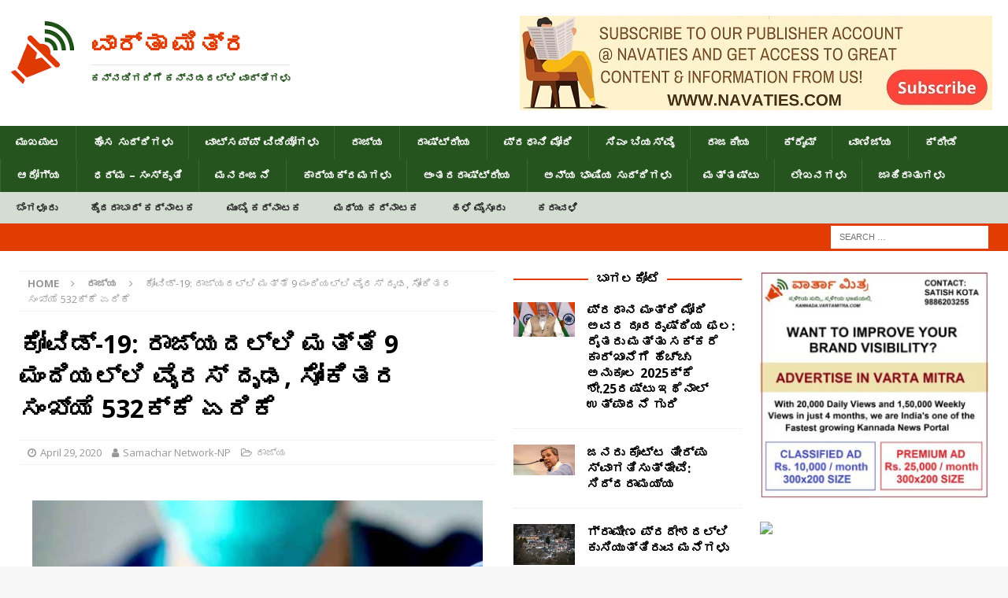

--- FILE ---
content_type: text/html; charset=UTF-8
request_url: http://kannada.vartamitra.com/2020/04/29/%E0%B2%95%E0%B3%8B%E0%B2%B5%E0%B2%BF%E0%B2%A1%E0%B3%8D-19-%E0%B2%B0%E0%B2%BE%E0%B2%9C%E0%B3%8D%E0%B2%AF%E0%B2%A6%E0%B2%B2%E0%B3%8D%E0%B2%B2%E0%B2%BF-%E0%B2%AE%E0%B2%A4%E0%B3%8D%E0%B2%A4%E0%B3%86-9/84432/
body_size: 17017
content:
<!DOCTYPE html>
<html class="no-js mh-two-sb" lang="en-US"
 xmlns:og="http://opengraphprotocol.org/schema/"
 xmlns:fb="http://www.facebook.com/2008/fbml" prefix="og: http://ogp.me/ns#">
<head>
<meta charset="UTF-8">
<meta name="viewport" content="width=device-width, initial-scale=1.0">
<link rel="profile" href="http://gmpg.org/xfn/11" />
<title>ಕೋವಿಡ್-19: ರಾಜ್ಯದಲ್ಲಿ ಮತ್ತೆ 9 ಮಂದಿಯಲ್ಲಿ ವೈರಸ್ ದೃಢ, ಸೋಂಕಿತರ ಸಂಖ್ಯೆ 532ಕ್ಕೆ ಏರಿಕೆ &middot; ವಾರ್ತಾ ಮಿತ್ರ</title>

<!-- This site is optimized with the Yoast SEO plugin v7.3 - https://yoast.com/wordpress/plugins/seo/ -->
<link rel="canonical" href="http://kannada.vartamitra.com/2020/04/29/%e0%b2%95%e0%b3%8b%e0%b2%b5%e0%b2%bf%e0%b2%a1%e0%b3%8d-19-%e0%b2%b0%e0%b2%be%e0%b2%9c%e0%b3%8d%e0%b2%af%e0%b2%a6%e0%b2%b2%e0%b3%8d%e0%b2%b2%e0%b2%bf-%e0%b2%ae%e0%b2%a4%e0%b3%8d%e0%b2%a4%e0%b3%86-9/84432/" />
<meta property="og:locale" content="en_US" />
<meta property="og:type" content="article" />
<meta property="og:title" content="ಕೋವಿಡ್-19: ರಾಜ್ಯದಲ್ಲಿ ಮತ್ತೆ 9 ಮಂದಿಯಲ್ಲಿ ವೈರಸ್ ದೃಢ, ಸೋಂಕಿತರ ಸಂಖ್ಯೆ 532ಕ್ಕೆ ಏರಿಕೆ &middot; ವಾರ್ತಾ ಮಿತ್ರ" />
<meta property="og:description" content="ಬೆಂಗಳೂರು: ರಾಜ್ಯದಲ್ಲಿ ಕೊರೋನಾ ಪ್ರಭಾವ ದಿನದಿಂದ ದಿನಕ್ಕೆ ಏರಿಕೆಯಾಗುತ್ತಲೇ ಇದ್ದು, ಬುಧವಾರ ಮತ್ತೆ 9 ಮಂದಿಯಲ್ಲಿ ಹೊಸದಾಗಿ ಸೋಂಕು ಪತ್ತೆಯಾಗಿದ್ದು, ಒಟ್ಟಾರೆಯಾಗಿ ಸೋಂಕಿತರ ಸಂಖ್ಯೆ 532ಕ್ಕೆ ಏರಿಕೆಯಾಗಿದೆ [more]" />
<meta property="og:url" content="http://kannada.vartamitra.com/2020/04/29/%e0%b2%95%e0%b3%8b%e0%b2%b5%e0%b2%bf%e0%b2%a1%e0%b3%8d-19-%e0%b2%b0%e0%b2%be%e0%b2%9c%e0%b3%8d%e0%b2%af%e0%b2%a6%e0%b2%b2%e0%b3%8d%e0%b2%b2%e0%b2%bf-%e0%b2%ae%e0%b2%a4%e0%b3%8d%e0%b2%a4%e0%b3%86-9/84432/" />
<meta property="og:site_name" content="ವಾರ್ತಾ ಮಿತ್ರ" />
<meta property="article:author" content="hsint.news@gmail.com" />
<meta property="article:section" content="ರಾಜ್ಯ" />
<meta property="article:published_time" content="2020-04-29T12:36:08+05:30" />
<meta property="article:modified_time" content="2020-10-08T10:49:44+05:30" />
<meta property="og:updated_time" content="2020-10-08T10:49:44+05:30" />
<meta property="og:image" content="http://kannada.vartamitra.com/wp-content/uploads/2020/04/coronavirus-Live-1-678x452.jpg" />
<meta property="og:image:width" content="678" />
<meta property="og:image:height" content="452" />
<meta name="twitter:card" content="summary_large_image" />
<meta name="twitter:description" content="ಬೆಂಗಳೂರು: ರಾಜ್ಯದಲ್ಲಿ ಕೊರೋನಾ ಪ್ರಭಾವ ದಿನದಿಂದ ದಿನಕ್ಕೆ ಏರಿಕೆಯಾಗುತ್ತಲೇ ಇದ್ದು, ಬುಧವಾರ ಮತ್ತೆ 9 ಮಂದಿಯಲ್ಲಿ ಹೊಸದಾಗಿ ಸೋಂಕು ಪತ್ತೆಯಾಗಿದ್ದು, ಒಟ್ಟಾರೆಯಾಗಿ ಸೋಂಕಿತರ ಸಂಖ್ಯೆ 532ಕ್ಕೆ ಏರಿಕೆಯಾಗಿದೆ [more]" />
<meta name="twitter:title" content="ಕೋವಿಡ್-19: ರಾಜ್ಯದಲ್ಲಿ ಮತ್ತೆ 9 ಮಂದಿಯಲ್ಲಿ ವೈರಸ್ ದೃಢ, ಸೋಂಕಿತರ ಸಂಖ್ಯೆ 532ಕ್ಕೆ ಏರಿಕೆ &middot; ವಾರ್ತಾ ಮಿತ್ರ" />
<meta name="twitter:image" content="http://kannada.vartamitra.com/wp-content/uploads/2020/04/coronavirus-Live-1-678x452.jpg" />
<meta name="twitter:creator" content="@com" />
<!-- / Yoast SEO plugin. -->

<link rel='dns-prefetch' href='//fonts.googleapis.com' />
<link rel='dns-prefetch' href='//s.w.org' />
<link rel="alternate" type="application/rss+xml" title="ವಾರ್ತಾ ಮಿತ್ರ &raquo; Feed" href="http://kannada.vartamitra.com/feed/" />
		<script type="text/javascript">
			window._wpemojiSettings = {"baseUrl":"https:\/\/s.w.org\/images\/core\/emoji\/11\/72x72\/","ext":".png","svgUrl":"https:\/\/s.w.org\/images\/core\/emoji\/11\/svg\/","svgExt":".svg","source":{"concatemoji":"http:\/\/kannada.vartamitra.com\/wp-includes\/js\/wp-emoji-release.min.js?ver=4.9.13"}};
			!function(a,b,c){function d(a,b){var c=String.fromCharCode;l.clearRect(0,0,k.width,k.height),l.fillText(c.apply(this,a),0,0);var d=k.toDataURL();l.clearRect(0,0,k.width,k.height),l.fillText(c.apply(this,b),0,0);var e=k.toDataURL();return d===e}function e(a){var b;if(!l||!l.fillText)return!1;switch(l.textBaseline="top",l.font="600 32px Arial",a){case"flag":return!(b=d([55356,56826,55356,56819],[55356,56826,8203,55356,56819]))&&(b=d([55356,57332,56128,56423,56128,56418,56128,56421,56128,56430,56128,56423,56128,56447],[55356,57332,8203,56128,56423,8203,56128,56418,8203,56128,56421,8203,56128,56430,8203,56128,56423,8203,56128,56447]),!b);case"emoji":return b=d([55358,56760,9792,65039],[55358,56760,8203,9792,65039]),!b}return!1}function f(a){var c=b.createElement("script");c.src=a,c.defer=c.type="text/javascript",b.getElementsByTagName("head")[0].appendChild(c)}var g,h,i,j,k=b.createElement("canvas"),l=k.getContext&&k.getContext("2d");for(j=Array("flag","emoji"),c.supports={everything:!0,everythingExceptFlag:!0},i=0;i<j.length;i++)c.supports[j[i]]=e(j[i]),c.supports.everything=c.supports.everything&&c.supports[j[i]],"flag"!==j[i]&&(c.supports.everythingExceptFlag=c.supports.everythingExceptFlag&&c.supports[j[i]]);c.supports.everythingExceptFlag=c.supports.everythingExceptFlag&&!c.supports.flag,c.DOMReady=!1,c.readyCallback=function(){c.DOMReady=!0},c.supports.everything||(h=function(){c.readyCallback()},b.addEventListener?(b.addEventListener("DOMContentLoaded",h,!1),a.addEventListener("load",h,!1)):(a.attachEvent("onload",h),b.attachEvent("onreadystatechange",function(){"complete"===b.readyState&&c.readyCallback()})),g=c.source||{},g.concatemoji?f(g.concatemoji):g.wpemoji&&g.twemoji&&(f(g.twemoji),f(g.wpemoji)))}(window,document,window._wpemojiSettings);
		</script>
		<style type="text/css">
img.wp-smiley,
img.emoji {
	display: inline !important;
	border: none !important;
	box-shadow: none !important;
	height: 1em !important;
	width: 1em !important;
	margin: 0 .07em !important;
	vertical-align: -0.1em !important;
	background: none !important;
	padding: 0 !important;
}
</style>
<link rel='stylesheet' id='gtranslate-style-css'  href='http://kannada.vartamitra.com/wp-content/plugins/gtranslate/gtranslate-style24.css?ver=4.9.13' type='text/css' media='all' />
<link rel='stylesheet' id='dashicons-css'  href='http://kannada.vartamitra.com/wp-includes/css/dashicons.min.css?ver=4.9.13' type='text/css' media='all' />
<link rel='stylesheet' id='post-views-counter-frontend-css'  href='http://kannada.vartamitra.com/wp-content/plugins/post-views-counter/css/frontend.css?ver=1.2.11' type='text/css' media='all' />
<link rel='stylesheet' id='wptu-front-style-css'  href='http://kannada.vartamitra.com/wp-content/plugins/ticker-ultimate/assets/css/wptu-front.css?ver=1.0.1' type='text/css' media='all' />
<link rel='stylesheet' id='mh-magazine-css'  href='http://kannada.vartamitra.com/wp-content/themes/mh-magazine/style.css?ver=3.8.3' type='text/css' media='all' />
<link rel='stylesheet' id='mh-font-awesome-css'  href='http://kannada.vartamitra.com/wp-content/themes/mh-magazine/includes/font-awesome.min.css' type='text/css' media='all' />
<link rel='stylesheet' id='mh-google-fonts-css'  href='https://fonts.googleapis.com/css?family=Open+Sans:300,400,400italic,600,700' type='text/css' media='all' />
<link rel='stylesheet' id='rpt_front_style-css'  href='http://kannada.vartamitra.com/wp-content/plugins/related-posts-thumbnails/assets/css/front.css?ver=1.6.2' type='text/css' media='all' />
<script type='text/javascript' src='http://kannada.vartamitra.com/wp-includes/js/jquery/jquery.js?ver=1.12.4'></script>
<script type='text/javascript' src='http://kannada.vartamitra.com/wp-includes/js/jquery/jquery-migrate.min.js?ver=1.4.1'></script>
<script type='text/javascript' src='http://kannada.vartamitra.com/wp-content/themes/mh-magazine/js/scripts.js?ver=3.8.3'></script>
<link rel='https://api.w.org/' href='http://kannada.vartamitra.com/wp-json/' />
<link rel="EditURI" type="application/rsd+xml" title="RSD" href="http://kannada.vartamitra.com/xmlrpc.php?rsd" />
<link rel="wlwmanifest" type="application/wlwmanifest+xml" href="http://kannada.vartamitra.com/wp-includes/wlwmanifest.xml" /> 
<meta name="generator" content="WordPress 4.9.13" />
<link rel='shortlink' href='http://kannada.vartamitra.com/?p=84432' />
<link rel="alternate" type="application/json+oembed" href="http://kannada.vartamitra.com/wp-json/oembed/1.0/embed?url=http%3A%2F%2Fkannada.vartamitra.com%2F2020%2F04%2F29%2F%25e0%25b2%2595%25e0%25b3%258b%25e0%25b2%25b5%25e0%25b2%25bf%25e0%25b2%25a1%25e0%25b3%258d-19-%25e0%25b2%25b0%25e0%25b2%25be%25e0%25b2%259c%25e0%25b3%258d%25e0%25b2%25af%25e0%25b2%25a6%25e0%25b2%25b2%25e0%25b3%258d%25e0%25b2%25b2%25e0%25b2%25bf-%25e0%25b2%25ae%25e0%25b2%25a4%25e0%25b3%258d%25e0%25b2%25a4%25e0%25b3%2586-9%2F84432%2F" />
<link rel="alternate" type="text/xml+oembed" href="http://kannada.vartamitra.com/wp-json/oembed/1.0/embed?url=http%3A%2F%2Fkannada.vartamitra.com%2F2020%2F04%2F29%2F%25e0%25b2%2595%25e0%25b3%258b%25e0%25b2%25b5%25e0%25b2%25bf%25e0%25b2%25a1%25e0%25b3%258d-19-%25e0%25b2%25b0%25e0%25b2%25be%25e0%25b2%259c%25e0%25b3%258d%25e0%25b2%25af%25e0%25b2%25a6%25e0%25b2%25b2%25e0%25b3%258d%25e0%25b2%25b2%25e0%25b2%25bf-%25e0%25b2%25ae%25e0%25b2%25a4%25e0%25b3%258d%25e0%25b2%25a4%25e0%25b3%2586-9%2F84432%2F&#038;format=xml" />

<!-- WP Content Copy Protection script by Rynaldo Stoltz Starts -->

<div align="center"><noscript>
   <div style="position:fixed; top:0px; left:0px; z-index:3000; height:100%; width:100%; background-color:#FFFFFF">
   <div style="font-family: Trebuchet MS; font-size: 14px; background-color:#FFF000; padding: 10pt;">Oops! It appears that you have disabled your Javascript. In order for you to see this page as it is meant to appear, we ask that you please re-enable your Javascript!</div></div>
   </noscript></div>

<script type="text/javascript">
function disableSelection(e){if(typeof e.onselectstart!="undefined")e.onselectstart=function(){return false};else if(typeof e.style.MozUserSelect!="undefined")e.style.MozUserSelect="none";else e.onmousedown=function(){return false};e.style.cursor="default"}window.onload=function(){disableSelection(document.body)}
</script>

<script type="text/javascript">
document.oncontextmenu=function(e){var t=e||window.event;var n=t.target||t.srcElement;if(n.nodeName!="A")return false};
document.ondragstart=function(){return false};
</script>

<style type="text/css">
* : (input, textarea) {
	-webkit-touch-callout:none;
	-webkit-user-select:none;
}
</style>

<style type="text/css">
img {
	-webkit-touch-callout:none;
	-webkit-user-select:none;
}
</style>

<script type="text/javascript">
window.addEventListener("keydown",function(e){if(e.ctrlKey&&(e.which==65||e.which==66||e.which==67||e.which==70||e.which==73||e.which==80||e.which==83||e.which==85||e.which==86)){e.preventDefault()}});document.keypress=function(e){if(e.ctrlKey&&(e.which==65||e.which==66||e.which==70||e.which==67||e.which==73||e.which==80||e.which==83||e.which==85||e.which==86)){}return false}
</script>

<script type="text/javascript">
document.onkeydown=function(e){e=e||window.event;if(e.keyCode==123||e.keyCode==18){return false}}
</script>

<!-- WP Content Copy Protection script by Rynaldo Stoltz Ends  -->





























<meta property="og:locale" content="kn_IN" />
<meta property="og:locale:alternate" content="kn_IN" />
<meta property="og:site_name" content="ವಾರ್ತಾ ಮಿತ್ರ" />
<meta property="og:title" content="ಕೋವಿಡ್-19: ರಾಜ್ಯದಲ್ಲಿ ಮತ್ತೆ 9 ಮಂದಿಯಲ್ಲಿ ವೈರಸ್ ದೃಢ, ಸೋಂಕಿತರ ಸಂಖ್ಯೆ 532ಕ್ಕೆ ಏರಿಕೆ" />
<meta property="og:url" content="http://kannada.vartamitra.com/2020/04/29/%e0%b2%95%e0%b3%8b%e0%b2%b5%e0%b2%bf%e0%b2%a1%e0%b3%8d-19-%e0%b2%b0%e0%b2%be%e0%b2%9c%e0%b3%8d%e0%b2%af%e0%b2%a6%e0%b2%b2%e0%b3%8d%e0%b2%b2%e0%b2%bf-%e0%b2%ae%e0%b2%a4%e0%b3%8d%e0%b2%a4%e0%b3%86-9/84432/" />
<meta property="og:description" content="ಬೆಂಗಳೂರು: ರಾಜ್ಯದಲ್ಲಿ ಕೊರೋನಾ ಪ್ರಭಾವ ದಿನದಿಂದ ದಿನಕ್ಕೆ ಏರಿಕೆಯಾಗುತ್ತಲೇ ಇದ್ದು, ಬುಧವಾರ ಮತ್ತೆ 9 ಮಂದಿಯಲ್ಲಿ ಹೊಸದಾಗಿ ಸೋಂಕು ಪತ್ತೆಯಾಗಿದ್ದು, ಒಟ್ಟಾರೆಯಾಗಿ ಸೋಂಕಿತರ ಸಂಖ್ಯೆ 532ಕ್ಕೆ ಏರಿಕೆಯಾಗಿದೆ &lt;a class=&quot;mh-excerpt-more&quot; href=&quot;http://kannada.vartamitra.com/2020/04/29/%e0%b2%95%e0%b3%8b%e0%b2%b5%e0%b2%bf%e0%b2%a1%e0%b3%8d-19-%e0%b2%b0%e0%b2%be%e0%b2%9c%e0%b3%8d%e0%b2%af%e0%b2%a6%e0%b2%b2%e0%b3%8d%e0%b2%b2%e0%b2%bf-%e0%b2%ae%e0%b2%a4%e0%b3%8d%e0%b2%a4%e0%b3%86-9/84432/&quot; title=&quot;ಕೋವಿಡ್-19: ರಾಜ್ಯದಲ್ಲಿ ಮತ್ತೆ 9 ಮಂದಿಯಲ್ಲಿ ವೈರಸ್ ದೃಢ, ಸೋಂಕಿತರ ಸಂಖ್ಯೆ 532ಕ್ಕೆ ಏರಿಕೆ&quot;&gt;[more]&lt;/a&gt;" />
<meta property="og:type" content="Article" />
<style type="text/css">
.mh-navigation li:hover, .mh-navigation ul li:hover > ul, .mh-main-nav-wrap, .mh-main-nav, .mh-social-nav li a:hover, .entry-tags li, .mh-slider-caption, .mh-widget-layout8 .mh-widget-title .mh-footer-widget-title-inner, .mh-widget-col-1 .mh-slider-caption, .mh-widget-col-1 .mh-posts-lineup-caption, .mh-carousel-layout1, .mh-spotlight-widget, .mh-social-widget li a, .mh-author-bio-widget, .mh-footer-widget .mh-tab-comment-excerpt, .mh-nip-item:hover .mh-nip-overlay, .mh-widget .tagcloud a, .mh-footer-widget .tagcloud a, .mh-footer, .mh-copyright-wrap, input[type=submit]:hover, #infinite-handle span:hover { background: #26541f; }
.mh-extra-nav-bg { background: rgba(38, 84, 31, 0.2); }
.mh-slider-caption, .mh-posts-stacked-title, .mh-posts-lineup-caption { background: #26541f; background: rgba(38, 84, 31, 0.8); }
@media screen and (max-width: 900px) { #mh-mobile .mh-slider-caption, #mh-mobile .mh-posts-lineup-caption { background: rgba(38, 84, 31, 1); } }
.slicknav_menu, .slicknav_nav ul, #mh-mobile .mh-footer-widget .mh-posts-stacked-overlay { border-color: #26541f; }
.mh-copyright, .mh-copyright a { color: #fff; }
.mh-widget-layout4 .mh-widget-title { background: #e23c03; background: rgba(226, 60, 3, 0.6); }
.mh-preheader, .mh-wide-layout .mh-subheader, .mh-ticker-title, .mh-main-nav li:hover, .mh-footer-nav, .slicknav_menu, .slicknav_btn, .slicknav_nav .slicknav_item:hover, .slicknav_nav a:hover, .mh-back-to-top, .mh-subheading, .entry-tags .fa, .entry-tags li:hover, .mh-widget-layout2 .mh-widget-title, .mh-widget-layout4 .mh-widget-title-inner, .mh-widget-layout4 .mh-footer-widget-title, .mh-widget-layout5 .mh-widget-title-inner, .mh-widget-layout6 .mh-widget-title, #mh-mobile .flex-control-paging li a.flex-active, .mh-image-caption, .mh-carousel-layout1 .mh-carousel-caption, .mh-tab-button.active, .mh-tab-button.active:hover, .mh-footer-widget .mh-tab-button.active, .mh-social-widget li:hover a, .mh-footer-widget .mh-social-widget li a, .mh-footer-widget .mh-author-bio-widget, .tagcloud a:hover, .mh-widget .tagcloud a:hover, .mh-footer-widget .tagcloud a:hover, .mh-posts-stacked-item .mh-meta, .page-numbers:hover, .mh-loop-pagination .current, .mh-comments-pagination .current, .pagelink, a:hover .pagelink, input[type=submit], #infinite-handle span { background: #e23c03; }
.mh-main-nav-wrap .slicknav_nav ul, blockquote, .mh-widget-layout1 .mh-widget-title, .mh-widget-layout3 .mh-widget-title, .mh-widget-layout5 .mh-widget-title, .mh-widget-layout8 .mh-widget-title:after, #mh-mobile .mh-slider-caption, .mh-carousel-layout1, .mh-spotlight-widget, .mh-author-bio-widget, .mh-author-bio-title, .mh-author-bio-image-frame, .mh-video-widget, .mh-tab-buttons, textarea:hover, input[type=text]:hover, input[type=email]:hover, input[type=tel]:hover, input[type=url]:hover { border-color: #e23c03; }
.mh-dropcap, .mh-carousel-layout1 .flex-direction-nav a, .mh-carousel-layout2 .mh-carousel-caption, .mh-posts-digest-small-category, .mh-posts-lineup-more, .bypostauthor .fn:after, .mh-comment-list .comment-reply-link:before, #respond #cancel-comment-reply-link:before { color: #e23c03; }
.entry-content a { color: #e23c03; }
a:hover, .entry-content a:hover, #respond a:hover, #respond #cancel-comment-reply-link:hover, #respond .logged-in-as a:hover, .mh-comment-list .comment-meta a:hover, .mh-ping-list .mh-ping-item a:hover, .mh-meta a:hover, .mh-breadcrumb a:hover, .mh-tabbed-widget a:hover { color: #e23c03; }
</style>
<!--[if lt IE 9]>
<script src="http://kannada.vartamitra.com/wp-content/themes/mh-magazine/js/css3-mediaqueries.js"></script>
<![endif]-->
    <script src="https://cdn.onesignal.com/sdks/OneSignalSDK.js" async></script>    <script>

      window.OneSignal = window.OneSignal || [];

      OneSignal.push( function() {
        OneSignal.SERVICE_WORKER_UPDATER_PATH = "OneSignalSDKUpdaterWorker.js.php";
        OneSignal.SERVICE_WORKER_PATH = "OneSignalSDKWorker.js.php";
        OneSignal.SERVICE_WORKER_PARAM = { scope: '/' };

        OneSignal.setDefaultNotificationUrl("http://kannada.vartamitra.com");
        var oneSignal_options = {};
        window._oneSignalInitOptions = oneSignal_options;

        oneSignal_options['wordpress'] = true;
oneSignal_options['appId'] = 'cd5a2293-3ac4-4765-a462-2bddcc6c91b6';
oneSignal_options['autoRegister'] = true;
oneSignal_options['welcomeNotification'] = { };
oneSignal_options['welcomeNotification']['title'] = "";
oneSignal_options['welcomeNotification']['message'] = "ಅಧಿಸೂಚನೆಗಳನ್ನು ಆಯ್ಕೆ ಮಾಡಲು ಧನ್ಯವಾದಗಳು";
oneSignal_options['subdomainName'] = "ವಾರ್ತಾಮಿತ್ರ";
oneSignal_options['safari_web_id'] = "web.onesignal.auto.147da6f8-95e8-4f3e-9e77-8dc52e1c58f0";
oneSignal_options['persistNotification'] = true;
oneSignal_options['promptOptions'] = { };
oneSignal_options['promptOptions']['actionMessage'] = 'ವಾರ್ತಾ ಮಿತ್ರದಿಂದ  ಬ್ರೇಕಿಂಗ್  ಸುದ್ದಿಯನ್ನು ಪಡೆಯಲು ಅಧಿಸೂಚನೆಗಳನ್ನು ಆಯ್ಕೆಮಾಡಿ';
oneSignal_options['promptOptions']['exampleNotificationTitleDesktop'] = 'ಇದು ಉದಾಹರಣೆ ಅಧಿಸೂಚನೆಗಳು';
oneSignal_options['promptOptions']['exampleNotificationMessageDesktop'] = 'ಅಧಿಸೂಚನೆಗಳು ನಿಮ್ಮ ಡೆಸ್ಕ್ಟಾಪ್ನಲ್ಲಿ ಗೋಚರಿಸುತ್ತವೆ';
oneSignal_options['promptOptions']['exampleNotificationTitleMobile'] = 'ಉದಾಹರಣೆ ಅಧಿಸೂಚನೆಗಳು';
oneSignal_options['promptOptions']['exampleNotificationMessageMobile'] = 'ಅಧಿಸೂಚನೆಗಳನ್ನು ನಿಮ್ಮ ಮೊಬೈಲ್ನಲ್ಲಿ ಪ್ರದರ್ಶಿಸುತ್ತದೆ';
oneSignal_options['promptOptions']['acceptButtonText'] = 'ಅನುಮತಿಸು';
oneSignal_options['promptOptions']['cancelButtonText'] = 'ಈಗ ಬೇಡ';
oneSignal_options['promptOptions']['siteName'] = 'http://kannada.vartamitra.com';
oneSignal_options['promptOptions']['autoAcceptTitle'] = 'ಅನುಮತಿಸು';
oneSignal_options['notifyButton'] = { };
oneSignal_options['notifyButton']['enable'] = true;
oneSignal_options['notifyButton']['position'] = 'bottom-right';
oneSignal_options['notifyButton']['theme'] = 'default';
oneSignal_options['notifyButton']['size'] = 'medium';
oneSignal_options['notifyButton']['prenotify'] = true;
oneSignal_options['notifyButton']['showCredit'] = true;
oneSignal_options['notifyButton']['text'] = {};
oneSignal_options['notifyButton']['text']['message.prenotify'] = 'ವಾರ್ತಾ ಮಿತ್ರದಿಂದ  ಬ್ರೇಕಿಂಗ್  ಸುದ್ದಿಯನ್ನು ಪಡೆಯಲು ಅಧಿಸೂಚನೆಗಳನ್ನು ಆಯ್ಕೆಮಾಡಿ';
oneSignal_options['notifyButton']['text']['tip.state.unsubscribed'] = 'ವಾರ್ತಾ ಮಿತ್ರದಿಂದ  ಬ್ರೇಕಿಂಗ್  ಸುದ್ದಿಯನ್ನು ಪಡೆಯಲು ಅಧಿಸೂಚನೆಗಳನ್ನು ಆಯ್ಕೆಮಾಡಿ';
oneSignal_options['notifyButton']['text']['tip.state.subscribed'] = 'ಅಧಿಸೂಚನೆಗಳನ್ನು ಆಯ್ಕೆ ಮಾಡಲು ಧನ್ಯವಾದಗಳು';
oneSignal_options['notifyButton']['text']['tip.state.blocked'] = 'ನೀವು ಅಧಿಸೂಚನೆಗಳನ್ನು ನಿರ್ಬಂಧಿಸಿರುವಿರಿ';
oneSignal_options['notifyButton']['text']['message.action.subscribed'] = 'ಅಧಿಸೂಚನೆಗಳನ್ನು ಆಯ್ಕೆ ಮಾಡಲು ಧನ್ಯವಾದಗಳು';
oneSignal_options['notifyButton']['text']['message.action.resubscribed'] = 'ಅಧಿಸೂಚನೆಗಳನ್ನು ಆಯ್ಕೆ ಮಾಡಲು ಧನ್ಯವಾದಗಳು';
oneSignal_options['notifyButton']['text']['message.action.unsubscribed'] = 'ನೀವು ಇನ್ನು ಮುಂದೆ ಅಧಿಸೂಚನೆಗಳನ್ನು ಪಡೆಯುವುದಿಲ್ಲ';
oneSignal_options['notifyButton']['text']['dialog.main.title'] = 'ವಾರ್ತಾ ಮಿತ್ರ  ಅಧಿಸೂಚನೆಗಳು';
oneSignal_options['notifyButton']['text']['dialog.main.button.subscribe'] = 'ಅನುಮತಿಸು';
oneSignal_options['notifyButton']['text']['dialog.main.button.unsubscribe'] = 'ಪ್ರತಿಷೇದಿಸು';
oneSignal_options['notifyButton']['text']['dialog.blocked.title'] = 'ವಾರ್ತಾ ಮಿತ್ರ  ಅಧಿಸೂಚನೆಗಳು';
oneSignal_options['notifyButton']['text']['dialog.blocked.message'] = 'ಅಧಿಸೂಚನೆಗಳನ್ನು ಅನುಮತಿಸಲು ಈ ಸೂಚನೆಗಳನ್ನು ಅನುಸರಿಸಿ';
oneSignal_options['notifyButton']['colors'] = {};
oneSignal_options['notifyButton']['colors']['circle.background'] = '#e23c03';
oneSignal_options['notifyButton']['colors']['pulse.color'] = '#e23c03';
oneSignal_options['notifyButton']['colors']['dialog.button.background'] = '#e23c03';
oneSignal_options['notifyButton']['offset'] = {};
oneSignal_options['notifyButton']['offset']['right'] = '80px';
              OneSignal.init(window._oneSignalInitOptions);
                    });

      function documentInitOneSignal() {
        var oneSignal_elements = document.getElementsByClassName("OneSignal-prompt");

        var oneSignalLinkClickHandler = function(event) { OneSignal.push(['registerForPushNotifications']); event.preventDefault(); };        for(var i = 0; i < oneSignal_elements.length; i++)
          oneSignal_elements[i].addEventListener('click', oneSignalLinkClickHandler, false);
      }

      if (document.readyState === 'complete') {
           documentInitOneSignal();
      }
      else {
           window.addEventListener("load", function(event){
               documentInitOneSignal();
          });
      }
    </script>

		<style>
		#related_posts_thumbnails li{
			border-right: 1px solid #dddddd;
			background-color: #ffffff		}
		#related_posts_thumbnails li:hover{
			background-color: #eeeeee;
		}
		.relpost_content{
			font-size: 15px;
			color: #000000;
		}
		.relpost-block-single{
			background-color: #ffffff;
			border-right: 1px solid  #dddddd;
			border-left: 1px solid  #dddddd;
			margin-right: -1px;
		}
		.relpost-block-single:hover{
			background-color: #eeeeee;
		}
		</style>

		<link rel="icon" href="http://kannada.vartamitra.com/wp-content/uploads/2018/02/cropped-sqlogo100x-1-32x32.png" sizes="32x32" />
<link rel="icon" href="http://kannada.vartamitra.com/wp-content/uploads/2018/02/cropped-sqlogo100x-1-192x192.png" sizes="192x192" />
<link rel="apple-touch-icon-precomposed" href="http://kannada.vartamitra.com/wp-content/uploads/2018/02/cropped-sqlogo100x-1-180x180.png" />
<meta name="msapplication-TileImage" content="http://kannada.vartamitra.com/wp-content/uploads/2018/02/cropped-sqlogo100x-1-270x270.png" />
		<style type="text/css" id="wp-custom-css">
			.custom-logo{
	margin-left:-15px;
}
.custom-logo-link{
	float:left;
}
.mh-header-text{
	float:left;
	margin-top:20px;
}
.mh-header-tagline{
	font-size:0.8rem;
		color: #26541f !important;
}
.mh-header-title{
	font-size:2rem;
}
.mh-extra-nav.mh-navigation li{
font-size: 13px !important;
	font-weight:bold;
}

.mh-main-nav.mh-navigation li{
font-size: 14px !important;
}

.entry-thumbnail {
	text-align:center !important;
}

.entry-thumbnail img {
    width: auto !important;
}
.flexslider .slides {
	text-align:center !important;
}
.flexslider .slides img{
	width: auto !important;
}		</style>
	</head>
<body id="mh-mobile" class="post-template-default single single-post postid-84432 single-format-standard wp-custom-logo mh-wide-layout mh-right-sb mh-loop-layout1 mh-widget-layout8" itemscope="itemscope" itemtype="http://schema.org/WebPage">
<!-- div id="left_bar" style="float:left;font-weight:bold;padding:5px;">
    <a href="/category/astrology/?latest">ನಿತ್ಯ ಪಂಚಾಂಗ</a>
</div>    
<div id="language_bar" style="float:right;font-weight:bold;padding:5px;">
    <a href="http://english.vartamitra.com">English</a>&nbsp;&nbsp;
    <a href="http://kannada.vartamitra.com">ಕನ್ನಡ</a>&nbsp;&nbsp;
</div -->    
<div class="mh-header-nav-mobile clearfix"></div>
<header class="mh-header" itemscope="itemscope" itemtype="http://schema.org/WPHeader">
	<div class="mh-container mh-container-inner clearfix">
		<div class="mh-custom-header clearfix">
<div class="mh-header-columns mh-row clearfix">
<div class="mh-col-1-3 mh-site-identity">
<div class="mh-site-logo" role="banner" itemscope="itemscope" itemtype="http://schema.org/Brand">
<a href="http://kannada.vartamitra.com/" class="custom-logo-link" rel="home" itemprop="url"><img width="110" height="107" src="http://kannada.vartamitra.com/wp-content/uploads/2018/02/cropped-sqlogo100x.png" class="custom-logo" alt="ವಾರ್ತಾ ಮಿತ್ರ" itemprop="logo" /></a><style type="text/css" id="mh-header-css">.mh-header-title, .mh-header-tagline { color: #e23c03; }</style>
<div class="mh-header-text">
<a class="mh-header-text-link" href="http://kannada.vartamitra.com/" title="ವಾರ್ತಾ ಮಿತ್ರ" rel="home">
<h2 class="mh-header-title">ವಾರ್ತಾ ಮಿತ್ರ</h2>
<h3 class="mh-header-tagline">ಕನ್ನಡಿಗರಿಗೆ ಕನ್ನಡದಲ್ಲಿ ವಾರ್ತೆಗಳು</h3>
</a>
</div>
</div>
</div>
<aside class="mh-col-2-3 mh-header-widget-2">
<div id="execphp-3" class="mh-widget mh-header-2 widget_execphp">			<div class="execphpwidget"><a href="https://www.navaties.com"><img src="http://kannada.vartamitra.com/wp-content/uploads/2021/07/navaties-subscribe-banner.jpg" /></a></div>
		</div></aside>
</div>
</div>
	</div>
	<div class="mh-main-nav-wrap">
		<nav class="mh-navigation mh-main-nav mh-container mh-container-inner clearfix" itemscope="itemscope" itemtype="http://schema.org/SiteNavigationElement">
			<div class="menu-main-navigation-menu-container"><ul id="menu-main-navigation-menu" class="menu"><li id="menu-item-27" class="menu-item menu-item-type-post_type menu-item-object-page menu-item-home menu-item-27"><a href="http://kannada.vartamitra.com/">ಮುಖಪುಟ</a></li>
<li id="menu-item-10763" class="menu-item menu-item-type-post_type menu-item-object-page current_page_parent menu-item-10763"><a href="http://kannada.vartamitra.com/latest-news/">ಹೊಸ ಸುದ್ದಿಗಳು</a></li>
<li id="menu-item-16050" class="menu-item menu-item-type-taxonomy menu-item-object-category menu-item-16050"><a href="http://kannada.vartamitra.com/category/whatsapp-videos/">ವಾಟ್ಸಪ್ಪ್ ವಿಡಿಯೋಗಳು</a></li>
<li id="menu-item-24" class="menu-item menu-item-type-taxonomy menu-item-object-category current-post-ancestor current-menu-parent current-post-parent menu-item-24"><a href="http://kannada.vartamitra.com/category/state/">ರಾಜ್ಯ</a></li>
<li id="menu-item-25" class="menu-item menu-item-type-taxonomy menu-item-object-category menu-item-25"><a href="http://kannada.vartamitra.com/category/national/">ರಾಷ್ಟ್ರೀಯ</a></li>
<li id="menu-item-476" class="menu-item menu-item-type-taxonomy menu-item-object-category menu-item-476"><a href="http://kannada.vartamitra.com/category/prime-minister-narendra-modi/">ಪ್ರಧಾನಿ ಮೋದಿ</a></li>
<li id="menu-item-86310" class="menu-item menu-item-type-taxonomy menu-item-object-category menu-item-86310"><a href="http://kannada.vartamitra.com/category/cm-bsy/">ಸಿಎಂ ಬಿಯಸ್ವೈ</a></li>
<li id="menu-item-562" class="menu-item menu-item-type-taxonomy menu-item-object-category menu-item-562"><a href="http://kannada.vartamitra.com/category/politics/">ರಾಜಕೀಯ</a></li>
<li id="menu-item-160" class="menu-item menu-item-type-taxonomy menu-item-object-category menu-item-160"><a href="http://kannada.vartamitra.com/category/crime/">ಕ್ರೈಮ್</a></li>
<li id="menu-item-26" class="menu-item menu-item-type-taxonomy menu-item-object-category menu-item-26"><a href="http://kannada.vartamitra.com/category/finance/">ವಾಣಿಜ್ಯ</a></li>
<li id="menu-item-35" class="menu-item menu-item-type-taxonomy menu-item-object-category menu-item-35"><a href="http://kannada.vartamitra.com/category/sports/">ಕ್ರೀಡೆ</a></li>
<li id="menu-item-15077" class="menu-item menu-item-type-taxonomy menu-item-object-category menu-item-15077"><a href="http://kannada.vartamitra.com/category/health/">ಆರೋಗ್ಯ</a></li>
<li id="menu-item-477" class="menu-item menu-item-type-taxonomy menu-item-object-category menu-item-477"><a href="http://kannada.vartamitra.com/category/religion-culture/">ಧರ್ಮ &#8211; ಸಂಸ್ಕೃತಿ</a></li>
<li id="menu-item-353" class="menu-item menu-item-type-taxonomy menu-item-object-category menu-item-353"><a href="http://kannada.vartamitra.com/category/entertainment/">ಮನರಂಜನೆ</a></li>
<li id="menu-item-354" class="menu-item menu-item-type-taxonomy menu-item-object-category menu-item-354"><a href="http://kannada.vartamitra.com/category/events/">ಕಾರ್ಯಕ್ರಮಗಳು</a></li>
<li id="menu-item-85" class="menu-item menu-item-type-taxonomy menu-item-object-category menu-item-85"><a href="http://kannada.vartamitra.com/category/international/">ಅಂತರರಾಷ್ಟ್ರೀಯ</a></li>
<li id="menu-item-11270" class="menu-item menu-item-type-taxonomy menu-item-object-category menu-item-11270"><a href="http://kannada.vartamitra.com/category/other-language-news/">ಅನ್ಯ ಭಾಷಿಯ ಸುದ್ದಿಗಳು</a></li>
<li id="menu-item-23" class="menu-item menu-item-type-taxonomy menu-item-object-category menu-item-23"><a href="http://kannada.vartamitra.com/category/others/">ಮತ್ತಷ್ಟು</a></li>
<li id="menu-item-17655" class="menu-item menu-item-type-taxonomy menu-item-object-category menu-item-17655"><a href="http://kannada.vartamitra.com/category/others/articles/">ಲೇಖನಗಳು</a></li>
<li id="menu-item-23667" class="menu-item menu-item-type-post_type menu-item-object-page menu-item-23667"><a href="http://kannada.vartamitra.com/adspace/">ಜಾಹಿರಾತುಗಳು</a></li>
</ul></div>		</nav>
	</div>
			<div class="mh-extra-nav-wrap">
			<div class="mh-extra-nav-bg">
				<nav class="mh-navigation mh-extra-nav mh-container mh-container-inner clearfix" itemscope="itemscope" itemtype="http://schema.org/SiteNavigationElement">
					<div class="menu-locations-menu-container"><ul id="menu-locations-menu" class="menu"><li id="menu-item-43" class="menu-item menu-item-type-taxonomy menu-item-object-category menu-item-43"><a href="http://kannada.vartamitra.com/category/regional-news/bengaluru/">ಬೆಂಗಳೂರು</a></li>
<li id="menu-item-47" class="menu-item menu-item-type-taxonomy menu-item-object-category menu-item-47"><a href="http://kannada.vartamitra.com/category/regional-news/hyderabad-karnataka/">ಹೈದರಾಬಾದ್ ಕರ್ನಾಟಕ</a></li>
<li id="menu-item-45" class="menu-item menu-item-type-taxonomy menu-item-object-category menu-item-45"><a href="http://kannada.vartamitra.com/category/regional-news/mumbai-karnataka/">ಮುಂಬೈ ಕರ್ನಾಟಕ</a></li>
<li id="menu-item-44" class="menu-item menu-item-type-taxonomy menu-item-object-category menu-item-44"><a href="http://kannada.vartamitra.com/category/regional-news/madhya-karnataka/">ಮಧ್ಯ ಕರ್ನಾಟಕ</a></li>
<li id="menu-item-46" class="menu-item menu-item-type-taxonomy menu-item-object-category menu-item-46"><a href="http://kannada.vartamitra.com/category/regional-news/old-mysore/">ಹಳೆ ಮೈಸೂರು</a></li>
<li id="menu-item-42" class="menu-item menu-item-type-taxonomy menu-item-object-category menu-item-42"><a href="http://kannada.vartamitra.com/category/regional-news/karavali-karnataka/">ಕರಾವಳಿ</a></li>
</ul></div>				</nav>
			</div>
		</div>
	</header>
	<div class="mh-subheader">
		<div class="mh-container mh-container-inner mh-row clearfix">
										<div class="mh-header-bar-content mh-header-bar-bottom-right mh-col-1-3 clearfix">
											<aside class="mh-header-search mh-header-search-bottom">
							<form role="search" method="get" class="search-form" action="http://kannada.vartamitra.com/">
				<label>
					<span class="screen-reader-text">Search for:</span>
					<input type="search" class="search-field" placeholder="Search &hellip;" value="" name="s" />
				</label>
				<input type="submit" class="search-submit" value="Search" />
			</form>						</aside>
									</div>
					</div>
	</div>
<div class="mh-container mh-container-outer">
<div class="mh-wrapper clearfix">
	<div class="mh-main clearfix">
		<div id="main-content" class="mh-content" role="main" itemprop="mainContentOfPage"><nav class="mh-breadcrumb"><span itemscope itemtype="http://data-vocabulary.org/Breadcrumb"><a href="http://kannada.vartamitra.com" itemprop="url"><span itemprop="title">Home</span></a></span><span class="mh-breadcrumb-delimiter"><i class="fa fa-angle-right"></i></span><span itemscope itemtype="http://data-vocabulary.org/Breadcrumb"><a href="http://kannada.vartamitra.com/category/state/" itemprop="url"><span itemprop="title">ರಾಜ್ಯ</span></a></span><span class="mh-breadcrumb-delimiter"><i class="fa fa-angle-right"></i></span>ಕೋವಿಡ್-19: ರಾಜ್ಯದಲ್ಲಿ ಮತ್ತೆ 9 ಮಂದಿಯಲ್ಲಿ ವೈರಸ್ ದೃಢ, ಸೋಂಕಿತರ ಸಂಖ್ಯೆ 532ಕ್ಕೆ ಏರಿಕೆ</nav>
<article id="post-84432" class="post-84432 post type-post status-publish format-standard has-post-thumbnail hentry category-state">
	<header class="entry-header clearfix"><h1 class="entry-title">ಕೋವಿಡ್-19: ರಾಜ್ಯದಲ್ಲಿ ಮತ್ತೆ 9 ಮಂದಿಯಲ್ಲಿ ವೈರಸ್ ದೃಢ, ಸೋಂಕಿತರ ಸಂಖ್ಯೆ 532ಕ್ಕೆ ಏರಿಕೆ</h1><div class="mh-meta entry-meta">
<span class="entry-meta-date updated"><i class="fa fa-clock-o"></i><a href="http://kannada.vartamitra.com/2020/04/">April 29, 2020</a></span>
<span class="entry-meta-author author vcard"><i class="fa fa-user"></i><a class="fn" href="http://kannada.vartamitra.com/author/np/">Samachar Network-NP</a></span>
<span class="entry-meta-categories"><i class="fa fa-folder-open-o"></i><a href="http://kannada.vartamitra.com/category/state/" rel="category tag">ರಾಜ್ಯ</a></span>
<span class="entry-meta-comments"><i class="fa fa-comment-o"></i><span class="mh-comment-count-link">Comments Off<span class="screen-reader-text"> on ಕೋವಿಡ್-19: ರಾಜ್ಯದಲ್ಲಿ ಮತ್ತೆ 9 ಮಂದಿಯಲ್ಲಿ ವೈರಸ್ ದೃಢ, ಸೋಂಕಿತರ ಸಂಖ್ಯೆ 532ಕ್ಕೆ ಏರಿಕೆ</span></span></span>
</div>
	</header>
	<div id="text-30" class="mh-widget mh-posts-1 widget_text">			<div class="textwidget"></div>
		</div>	<div class="entry-content clearfix">
<figure class="entry-thumbnail">
<img src="http://kannada.vartamitra.com/wp-content/uploads/2020/04/coronavirus-Live-1-572x381.jpg" alt="" title="coronavirus-Live" />
</figure>
<div class="mh-social-top">
<div class="mh-share-buttons clearfix">
	<a class="mh-facebook" href="#" onclick="window.open('https://www.facebook.com/sharer.php?u=http%3A%2F%2Fkannada.vartamitra.com%2F2020%2F04%2F29%2F%25e0%25b2%2595%25e0%25b3%258b%25e0%25b2%25b5%25e0%25b2%25bf%25e0%25b2%25a1%25e0%25b3%258d-19-%25e0%25b2%25b0%25e0%25b2%25be%25e0%25b2%259c%25e0%25b3%258d%25e0%25b2%25af%25e0%25b2%25a6%25e0%25b2%25b2%25e0%25b3%258d%25e0%25b2%25b2%25e0%25b2%25bf-%25e0%25b2%25ae%25e0%25b2%25a4%25e0%25b3%258d%25e0%25b2%25a4%25e0%25b3%2586-9%2F84432%2F&t=%E0%B2%95%E0%B3%8B%E0%B2%B5%E0%B2%BF%E0%B2%A1%E0%B3%8D-19%3A+%E0%B2%B0%E0%B2%BE%E0%B2%9C%E0%B3%8D%E0%B2%AF%E0%B2%A6%E0%B2%B2%E0%B3%8D%E0%B2%B2%E0%B2%BF+%E0%B2%AE%E0%B2%A4%E0%B3%8D%E0%B2%A4%E0%B3%86+9+%E0%B2%AE%E0%B2%82%E0%B2%A6%E0%B2%BF%E0%B2%AF%E0%B2%B2%E0%B3%8D%E0%B2%B2%E0%B2%BF+%E0%B2%B5%E0%B3%88%E0%B2%B0%E0%B2%B8%E0%B3%8D+%E0%B2%A6%E0%B3%83%E0%B2%A2%2C+%E0%B2%B8%E0%B3%8B%E0%B2%82%E0%B2%95%E0%B2%BF%E0%B2%A4%E0%B2%B0+%E0%B2%B8%E0%B2%82%E0%B2%96%E0%B3%8D%E0%B2%AF%E0%B3%86%C2%A0532%E0%B2%95%E0%B3%8D%E0%B2%95%E0%B3%86+%E0%B2%8F%E0%B2%B0%E0%B2%BF%E0%B2%95%E0%B3%86', 'facebookShare', 'width=626,height=436'); return false;" title="Share on Facebook">
		<span class="mh-share-button"><i class="fa fa-facebook"></i></span>
	</a>
	<a class="mh-twitter" href="#" onclick="window.open('https://twitter.com/share?text=%E0%B2%95%E0%B3%8B%E0%B2%B5%E0%B2%BF%E0%B2%A1%E0%B3%8D-19%3A+%E0%B2%B0%E0%B2%BE%E0%B2%9C%E0%B3%8D%E0%B2%AF%E0%B2%A6%E0%B2%B2%E0%B3%8D%E0%B2%B2%E0%B2%BF+%E0%B2%AE%E0%B2%A4%E0%B3%8D%E0%B2%A4%E0%B3%86+9+%E0%B2%AE%E0%B2%82%E0%B2%A6%E0%B2%BF%E0%B2%AF%E0%B2%B2%E0%B3%8D%E0%B2%B2%E0%B2%BF+%E0%B2%B5%E0%B3%88%E0%B2%B0%E0%B2%B8%E0%B3%8D+%E0%B2%A6%E0%B3%83%E0%B2%A2%2C+%E0%B2%B8%E0%B3%8B%E0%B2%82%E0%B2%95%E0%B2%BF%E0%B2%A4%E0%B2%B0+%E0%B2%B8%E0%B2%82%E0%B2%96%E0%B3%8D%E0%B2%AF%E0%B3%86%C2%A0532%E0%B2%95%E0%B3%8D%E0%B2%95%E0%B3%86+%E0%B2%8F%E0%B2%B0%E0%B2%BF%E0%B2%95%E0%B3%86:&url=http%3A%2F%2Fkannada.vartamitra.com%2F2020%2F04%2F29%2F%25e0%25b2%2595%25e0%25b3%258b%25e0%25b2%25b5%25e0%25b2%25bf%25e0%25b2%25a1%25e0%25b3%258d-19-%25e0%25b2%25b0%25e0%25b2%25be%25e0%25b2%259c%25e0%25b3%258d%25e0%25b2%25af%25e0%25b2%25a6%25e0%25b2%25b2%25e0%25b3%258d%25e0%25b2%25b2%25e0%25b2%25bf-%25e0%25b2%25ae%25e0%25b2%25a4%25e0%25b3%258d%25e0%25b2%25a4%25e0%25b3%2586-9%2F84432%2F', 'twitterShare', 'width=626,height=436'); return false;" title="Tweet This Post">
		<span class="mh-share-button"><i class="fa fa-twitter"></i></span>
	</a>
	<a class="mh-pinterest" href="#" onclick="window.open('https://pinterest.com/pin/create/button/?url=http%3A%2F%2Fkannada.vartamitra.com%2F2020%2F04%2F29%2F%25e0%25b2%2595%25e0%25b3%258b%25e0%25b2%25b5%25e0%25b2%25bf%25e0%25b2%25a1%25e0%25b3%258d-19-%25e0%25b2%25b0%25e0%25b2%25be%25e0%25b2%259c%25e0%25b3%258d%25e0%25b2%25af%25e0%25b2%25a6%25e0%25b2%25b2%25e0%25b3%258d%25e0%25b2%25b2%25e0%25b2%25bf-%25e0%25b2%25ae%25e0%25b2%25a4%25e0%25b3%258d%25e0%25b2%25a4%25e0%25b3%2586-9%2F84432%2F&media=http://kannada.vartamitra.com/wp-content/uploads/2020/04/coronavirus-Live-1.jpg&description=%E0%B2%95%E0%B3%8B%E0%B2%B5%E0%B2%BF%E0%B2%A1%E0%B3%8D-19%3A+%E0%B2%B0%E0%B2%BE%E0%B2%9C%E0%B3%8D%E0%B2%AF%E0%B2%A6%E0%B2%B2%E0%B3%8D%E0%B2%B2%E0%B2%BF+%E0%B2%AE%E0%B2%A4%E0%B3%8D%E0%B2%A4%E0%B3%86+9+%E0%B2%AE%E0%B2%82%E0%B2%A6%E0%B2%BF%E0%B2%AF%E0%B2%B2%E0%B3%8D%E0%B2%B2%E0%B2%BF+%E0%B2%B5%E0%B3%88%E0%B2%B0%E0%B2%B8%E0%B3%8D+%E0%B2%A6%E0%B3%83%E0%B2%A2%2C+%E0%B2%B8%E0%B3%8B%E0%B2%82%E0%B2%95%E0%B2%BF%E0%B2%A4%E0%B2%B0+%E0%B2%B8%E0%B2%82%E0%B2%96%E0%B3%8D%E0%B2%AF%E0%B3%86%C2%A0532%E0%B2%95%E0%B3%8D%E0%B2%95%E0%B3%86+%E0%B2%8F%E0%B2%B0%E0%B2%BF%E0%B2%95%E0%B3%86', 'pinterestShare', 'width=750,height=350'); return false;" title="Pin This Post">
		<span class="mh-share-button"><i class="fa fa-pinterest"></i></span>
	</a>
	<a class="mh-googleplus" href="#" onclick="window.open('https://plusone.google.com/_/+1/confirm?hl=en-US&url=http%3A%2F%2Fkannada.vartamitra.com%2F2020%2F04%2F29%2F%25e0%25b2%2595%25e0%25b3%258b%25e0%25b2%25b5%25e0%25b2%25bf%25e0%25b2%25a1%25e0%25b3%258d-19-%25e0%25b2%25b0%25e0%25b2%25be%25e0%25b2%259c%25e0%25b3%258d%25e0%25b2%25af%25e0%25b2%25a6%25e0%25b2%25b2%25e0%25b3%258d%25e0%25b2%25b2%25e0%25b2%25bf-%25e0%25b2%25ae%25e0%25b2%25a4%25e0%25b3%258d%25e0%25b2%25a4%25e0%25b3%2586-9%2F84432%2F', 'googleShare', 'width=626,height=436'); return false;" title="Share on Google+" target="_blank">
		<span class="mh-share-button"><i class="fa fa-google-plus"></i></span>
	</a>
	<a class="mh-email" href="mailto:?subject=%E0%B2%95%E0%B3%8B%E0%B2%B5%E0%B2%BF%E0%B2%A1%E0%B3%8D-19%3A%20%E0%B2%B0%E0%B2%BE%E0%B2%9C%E0%B3%8D%E0%B2%AF%E0%B2%A6%E0%B2%B2%E0%B3%8D%E0%B2%B2%E0%B2%BF%20%E0%B2%AE%E0%B2%A4%E0%B3%8D%E0%B2%A4%E0%B3%86%209%20%E0%B2%AE%E0%B2%82%E0%B2%A6%E0%B2%BF%E0%B2%AF%E0%B2%B2%E0%B3%8D%E0%B2%B2%E0%B2%BF%20%E0%B2%B5%E0%B3%88%E0%B2%B0%E0%B2%B8%E0%B3%8D%20%E0%B2%A6%E0%B3%83%E0%B2%A2%2C%20%E0%B2%B8%E0%B3%8B%E0%B2%82%E0%B2%95%E0%B2%BF%E0%B2%A4%E0%B2%B0%20%E0%B2%B8%E0%B2%82%E0%B2%96%E0%B3%8D%E0%B2%AF%E0%B3%86%C2%A0532%E0%B2%95%E0%B3%8D%E0%B2%95%E0%B3%86%20%E0%B2%8F%E0%B2%B0%E0%B2%BF%E0%B2%95%E0%B3%86&amp;body=http%3A%2F%2Fkannada.vartamitra.com%2F2020%2F04%2F29%2F%25e0%25b2%2595%25e0%25b3%258b%25e0%25b2%25b5%25e0%25b2%25bf%25e0%25b2%25a1%25e0%25b3%258d-19-%25e0%25b2%25b0%25e0%25b2%25be%25e0%25b2%259c%25e0%25b3%258d%25e0%25b2%25af%25e0%25b2%25a6%25e0%25b2%25b2%25e0%25b3%258d%25e0%25b2%25b2%25e0%25b2%25bf-%25e0%25b2%25ae%25e0%25b2%25a4%25e0%25b3%258d%25e0%25b2%25a4%25e0%25b3%2586-9%2F84432%2F" title="Send this article to a friend" target="_blank">
		<span class="mh-share-button"><i class="fa fa-envelope-o"></i></span>
	</a>
</div></div>
<div class="post-views post-84432 entry-meta">
			<span class="post-views-icon dashicons dashicons-chart-bar"></span>
			<span class="post-views-label">Seen By: </span>
			<span class="post-views-count">491</span>
			</div>
<!-- Facebook Like Button Vivacity Infotech BEGIN -->
<div class="fb-like" data-href="http://kannada.vartamitra.com/2020/04/29/%e0%b2%95%e0%b3%8b%e0%b2%b5%e0%b2%bf%e0%b2%a1%e0%b3%8d-19-%e0%b2%b0%e0%b2%be%e0%b2%9c%e0%b3%8d%e0%b2%af%e0%b2%a6%e0%b2%b2%e0%b3%8d%e0%b2%b2%e0%b2%bf-%e0%b2%ae%e0%b2%a4%e0%b3%8d%e0%b2%a4%e0%b3%86-9/84432/" data-layout="standard" data-action="like" data-show-faces="true" data-size="large" data-width="450" data-share="1" ></div>
<!-- Facebook Like Button Vivacity Infotech END -->
<p><strong>ಬೆಂಗಳೂರು</strong>: ರಾಜ್ಯದಲ್ಲಿ ಕೊರೋನಾ ಪ್ರಭಾವ ದಿನದಿಂದ ದಿನಕ್ಕೆ ಏರಿಕೆಯಾಗುತ್ತಲೇ ಇದ್ದು, ಬುಧವಾರ ಮತ್ತೆ 9 ಮಂದಿಯಲ್ಲಿ ಹೊಸದಾಗಿ ಸೋಂಕು ಪತ್ತೆಯಾಗಿದ್ದು, ಒಟ್ಟಾರೆಯಾಗಿ ಸೋಂಕಿತರ ಸಂಖ್ಯೆ 532ಕ್ಕೆ ಏರಿಕೆಯಾಗಿದೆ ಎಂದು ರಾಜ್ಯ ಆರೋಗ್ಯ ಮತ್ತು ಕುಟುಂಬ ಕಲ್ಯಾಣ ಇಲಾಖೆ ಮಾಹಿತಿ ನೀಡಿದೆ.</p>
<div class="mh-content-ad"><a href="http://www.housingmitra.com"><img src="http://www.vartamitra.com/wp-content/uploads/2019/06/vm-hm-sq-ad.jpg" /></a></div>
<p>ಕಲಬುರಗಿ ಜಿಲ್ಲೆಯಲ್ಲಿಯೇ ದಿನದಿಂದ ದಿನಕ್ಕೆ ಕೊರೋನಾ ಆರ್ಭಟ ಹೆಚ್ಚಾಗುತ್ತಲೇ ಇದ್ದು, ನಿನ್ನೆಯಷ್ಟೇ ಈ ಜಿಲ್ಲೆಯಲ್ಲಿ 5 ಹೊಸ ಪ್ರಕರಣಗಳು ಬೆಳಕಿಗೆ ಬಂದಿತ್ತು. ಇದೀಗ ಮತ್ತೆ 8 ಪ್ರಕರಣಗಳು ಬೆಳಕಿಗೆ ಬಂದಿವೆ. ಕಲಬುರಗಿ ಜಿಲ್ಲೆಯಲ್ಲಿ ಮೂವರು ಪುರುಷರಲ್ಲಿ ಹಾಗೂ ಐವರು ಮಹಿಳೆಯರಲ್ಲಿ ವೈರಸ್ ದೃಢಪಟ್ಟಿದೆ.</p>
<p>ಇನ್ನು ಮತ್ತೊಂದು ಪ್ರಕರಣ ಬೆಳಗಾವಿಯ ಹುಕ್ಕೇರಿಯಲ್ಲಿ ದಾಖಲಾಗಿದೆ. 12 ವರ್ಷದ ಗಂಡು ಮಗುವಿನಲ್ಲಿ ವೈರಸ್ ದೃಢಪಟ್ಟಿದೆ. ಈ ನಡುವೆ ಗುಣಮುಖರಾಗುತ್ತಿರುವ ಸಂಖ್ಯೆ ಕೂಡ ಏರಿಕೆಯಾಗಿದ್ದು, ಇದೂವರೆಗೂ 215 ಮಂದಿ ಸೋಂಕಿತರು ಸಂಪೂರ್ಣ ಗುಣಮುಖರಾಗಿ ಆಸ್ಪತ್ರೆಯಿಂದ ಬಿಡುಗಡೆಯಾಗಿದ್ದಾರೆಂದು ಆರೋಗ್ಯ ಸಚಿವರು ಮಾಹಿತಿ ನೀಡಿದ್ದಾರೆ.</p>
<p>&nbsp;</p>

<!-- Facebook Like Button Vivacity Infotech BEGIN -->
<div class="fb-like" data-href="http://kannada.vartamitra.com/2020/04/29/%e0%b2%95%e0%b3%8b%e0%b2%b5%e0%b2%bf%e0%b2%a1%e0%b3%8d-19-%e0%b2%b0%e0%b2%be%e0%b2%9c%e0%b3%8d%e0%b2%af%e0%b2%a6%e0%b2%b2%e0%b3%8d%e0%b2%b2%e0%b2%bf-%e0%b2%ae%e0%b2%a4%e0%b3%8d%e0%b2%a4%e0%b3%86-9/84432/" data-layout="standard" data-action="like" data-show-faces="true" data-size="large" data-width="450" data-share="1" ></div>
<!-- Facebook Like Button Vivacity Infotech END -->
	</div><div id="execphp-5" class="mh-widget mh-posts-2 widget_execphp">			<div class="execphpwidget"></div>
		</div><div id="text-21" class="mh-widget mh-posts-2 widget_text">			<div class="textwidget"><p><a href="http://savayavamitra.com/product/savayavamitra-annual-membership-fee/"><img src="http://www.vartamitra.com/wp-content/uploads/2019/06/vm-sm-bottom2.jpg" /></a></p>
<p style="color: #e23c03;"><strong><span id="result_box" class="" lang="kn"><span class="">ಸ್ಥಳೀಯ ಸುದ್ದಿ ಮತ್ತು ವೇಗದ ವಿತರಣೆಗಾಗಿ ನಮ್ಮ Android ಅಪ್ಲಿಕೇಶನ್ ಅನ್ನು ಡೌನ್ಲೋಡ್ ಮಾಡಿ</span></span></strong><br />
<a href="https://play.google.com/store/apps/details?id=com.vartamitra.kannada" target="_blank" rel="noopener"><img class="alignnone size-medium wp-image-916 aligncenter" src="http://kannada.vartamitra.com/wp-content/uploads/2018/02/googleplay-300x98.jpg" alt="" width="300" height="98" /></a></p>
</div>
		</div></article><nav class="mh-post-nav mh-row clearfix" itemscope="itemscope" itemtype="http://schema.org/SiteNavigationElement">
<div class="mh-col-1-2 mh-post-nav-item mh-post-nav-prev">
<a href="http://kannada.vartamitra.com/2020/04/29/%e0%b2%b2%e0%b2%be%e0%b2%95%e0%b3%8d%e2%80%8d%e0%b2%a1%e0%b3%8c%e0%b2%a8%e0%b3%8d-%e0%b2%ae%e0%b3%80%e0%b2%b0%e0%b2%bf-%e0%b2%b8%e0%b2%be%e0%b2%ae%e0%b3%82%e0%b2%b9%e0%b2%bf%e0%b2%95-%e0%b2%aa/84429/" rel="prev"><img width="80" height="45" src="http://kannada.vartamitra.com/wp-content/uploads/2020/04/arrest-5-80x45.jpg" class="attachment-mh-magazine-small size-mh-magazine-small wp-post-image" alt="" srcset="http://kannada.vartamitra.com/wp-content/uploads/2020/04/arrest-5-80x45.jpg 80w, http://kannada.vartamitra.com/wp-content/uploads/2020/04/arrest-5-150x84.jpg 150w, http://kannada.vartamitra.com/wp-content/uploads/2020/04/arrest-5-300x169.jpg 300w, http://kannada.vartamitra.com/wp-content/uploads/2020/04/arrest-5-768x432.jpg 768w, http://kannada.vartamitra.com/wp-content/uploads/2020/04/arrest-5-1024x576.jpg 1024w, http://kannada.vartamitra.com/wp-content/uploads/2020/04/arrest-5-1030x579.jpg 1030w, http://kannada.vartamitra.com/wp-content/uploads/2020/04/arrest-5-678x381.jpg 678w, http://kannada.vartamitra.com/wp-content/uploads/2020/04/arrest-5-326x183.jpg 326w, http://kannada.vartamitra.com/wp-content/uploads/2020/04/arrest-5.jpg 800w" sizes="(max-width: 80px) 100vw, 80px" /><span>Previous</span><p>ಲಾಕ್‍ಡೌನ್ ಮೀರಿ ಸಾಮೂಹಿಕ ಪ್ರಾರ್ಥನೆ: 15 ಜನರ ಬಂಧನ</p></a></div>
<div class="mh-col-1-2 mh-post-nav-item mh-post-nav-next">
<a href="http://kannada.vartamitra.com/2020/05/01/%e0%b2%b0%e0%b3%86%e0%b2%a1%e0%b3%8d-%e0%b2%9c%e0%b3%8b%e0%b2%a8%e0%b3%8d-%e0%b2%aa%e0%b2%9f%e0%b3%8d%e0%b2%9f%e0%b2%bf%e0%b2%af%e0%b2%b2%e0%b3%8d%e0%b2%b2%e0%b2%bf-%e0%b2%ac%e0%b3%86%e0%b2%82/84434/" rel="next"><img width="80" height="53" src="http://kannada.vartamitra.com/wp-content/uploads/2020/04/coronavirus-outbreak-15-80x53.jpg" class="attachment-mh-magazine-small size-mh-magazine-small wp-post-image" alt="" srcset="http://kannada.vartamitra.com/wp-content/uploads/2020/04/coronavirus-outbreak-15-80x53.jpg 80w, http://kannada.vartamitra.com/wp-content/uploads/2020/04/coronavirus-outbreak-15-150x100.jpg 150w, http://kannada.vartamitra.com/wp-content/uploads/2020/04/coronavirus-outbreak-15-300x200.jpg 300w, http://kannada.vartamitra.com/wp-content/uploads/2020/04/coronavirus-outbreak-15-768x511.jpg 768w, http://kannada.vartamitra.com/wp-content/uploads/2020/04/coronavirus-outbreak-15-1024x682.jpg 1024w, http://kannada.vartamitra.com/wp-content/uploads/2020/04/coronavirus-outbreak-15-1030x686.jpg 1030w, http://kannada.vartamitra.com/wp-content/uploads/2020/04/coronavirus-outbreak-15-572x381.jpg 572w, http://kannada.vartamitra.com/wp-content/uploads/2020/04/coronavirus-outbreak-15-678x452.jpg 678w, http://kannada.vartamitra.com/wp-content/uploads/2020/04/coronavirus-outbreak-15-326x217.jpg 326w, http://kannada.vartamitra.com/wp-content/uploads/2020/04/coronavirus-outbreak-15.jpg 875w" sizes="(max-width: 80px) 100vw, 80px" /><span>Next</span><p>ರೆಡ್ ಜೋನ್ ಪಟ್ಟಿಯಲ್ಲಿ ಬೆಂಗಳೂರು, ಮೈಸೂರು, ಮುಂಬೈ; ಆರೆಂಜ್ ಪಟ್ಟಿಯಲ್ಲಿ ಕರ್ನಾಟಕದ 13 ಜಿಲ್ಲೆಗಳು</p></a></div>
</nav>
		</div>
			<aside class="mh-widget-col-1 mh-sidebar" itemscope="itemscope" itemtype="http://schema.org/WPSideBar"><div id="relatedpoststhumbnailswidget-3" class="mh-widget relpoststh_widget"><div class="relpost-thumb-wrapper relpost-align-left "></div><div id="execphp-9" class="mh-widget widget_execphp">			<div class="execphpwidget"><div id="mh_magazine_custom_posts-distposts" class="mh-widget mh-home-9 mh_magazine_custom_posts"><h4 class="mh-widget-title"><span class="mh-widget-title-inner"><a href="http://kannada.vartamitra.com/category/regional-news/mumbai-karnataka/bagalkote/" class="mh-widget-title-link">ಬಾಗಲಕೋಟೆ</a></span></h4><ul class="mh-custom-posts-widget clearfix"><li class="mh-custom-posts-item mh-custom-posts-small clearfix post-86158 post type-post status-publish format-standard has-post-thumbnail"><figure class="mh-custom-posts-thumb"><a class="mh-thumb-icon mh-thumb-icon-small" href="http://kannada.vartamitra.com/?post_type=post&p=86158" title="ಪ್ರಧಾನ ಮಂತ್ರಿ ಮೋದಿ ಅವರ ದೂರದೃಷ್ಠಿಯ ಫಲ: ರೈತರು ಮತ್ತು ಸಕ್ಕರೆ ಕಾರ್ಖಾನೆಗೆ ಹೆಚ್ಚು ಅನುಕೂಲ 2025ಕ್ಕೆ ಶೇ.25ರಷ್ಟು ಇಥೆನಾಲ್ ಉತ್ಪಾದನೆ ಗುರಿ"><img width="78" height="60" src="http://kannada.vartamitra.com/wp-content/uploads/2020/04/modi.jpg" class="attachment-mh-magazine-small size-mh-magazine-small wp-post-image" alt="" /></a></figure><div class="mh-custom-posts-header"><div class="mh-custom-posts-small-title"><a href="http://kannada.vartamitra.com/?post_type=post&p=86158" title="ಪ್ರಧಾನ ಮಂತ್ರಿ ಮೋದಿ ಅವರ ದೂರದೃಷ್ಠಿಯ ಫಲ: ರೈತರು ಮತ್ತು ಸಕ್ಕರೆ ಕಾರ್ಖಾನೆಗೆ ಹೆಚ್ಚು ಅನುಕೂಲ 2025ಕ್ಕೆ ಶೇ.25ರಷ್ಟು ಇಥೆನಾಲ್ ಉತ್ಪಾದನೆ ಗುರಿ">ಪ್ರಧಾನ ಮಂತ್ರಿ ಮೋದಿ ಅವರ ದೂರದೃಷ್ಠಿಯ ಫಲ: ರೈತರು ಮತ್ತು ಸಕ್ಕರೆ ಕಾರ್ಖಾನೆಗೆ ಹೆಚ್ಚು ಅನುಕೂಲ 2025ಕ್ಕೆ ಶೇ.25ರಷ್ಟು ಇಥೆನಾಲ್ ಉತ್ಪಾದನೆ ಗುರಿ</a></div></div></li><li class="mh-custom-posts-item mh-custom-posts-small clearfix post-85176 post type-post status-publish format-standard has-post-thumbnail"><figure class="mh-custom-posts-thumb"><a class="mh-thumb-icon mh-thumb-icon-small" href="http://kannada.vartamitra.com/?post_type=post&p=85176" title="ಜನರು ಕೊಟ್ಟ ತೀರ್ಪು ಸ್ವಾಗತಿಸುತ್ತೇವೆ: ಸಿದ್ದರಾಮಯ್ಯ"><img width="78" height="60" src="http://kannada.vartamitra.com/wp-content/uploads/2020/01/siddaramaiah.jpg" class="attachment-mh-magazine-small size-mh-magazine-small wp-post-image" alt="" /></a></figure><div class="mh-custom-posts-header"><div class="mh-custom-posts-small-title"><a href="http://kannada.vartamitra.com/?post_type=post&p=85176" title="ಜನರು ಕೊಟ್ಟ ತೀರ್ಪು ಸ್ವಾಗತಿಸುತ್ತೇವೆ: ಸಿದ್ದರಾಮಯ್ಯ">ಜನರು ಕೊಟ್ಟ ತೀರ್ಪು ಸ್ವಾಗತಿಸುತ್ತೇವೆ: ಸಿದ್ದರಾಮಯ್ಯ</a></div></div></li><li class="mh-custom-posts-item mh-custom-posts-small clearfix post-84649 post type-post status-publish format-standard has-post-thumbnail"><figure class="mh-custom-posts-thumb"><a class="mh-thumb-icon mh-thumb-icon-small" href="http://kannada.vartamitra.com/?post_type=post&p=84649" title="ಗ್ರಾಮೀಣ ಪ್ರದೇಶದಲ್ಲಿ ಕುಸಿಯುತ್ತಿರುವ ಮನೆಗಳು"><img width="78" height="60" src="http://kannada.vartamitra.com/wp-content/uploads/2020/10/rural-area.jpg" class="attachment-mh-magazine-small size-mh-magazine-small wp-post-image" alt="" /></a></figure><div class="mh-custom-posts-header"><div class="mh-custom-posts-small-title"><a href="http://kannada.vartamitra.com/?post_type=post&p=84649" title="ಗ್ರಾಮೀಣ ಪ್ರದೇಶದಲ್ಲಿ ಕುಸಿಯುತ್ತಿರುವ ಮನೆಗಳು">ಗ್ರಾಮೀಣ ಪ್ರದೇಶದಲ್ಲಿ ಕುಸಿಯುತ್ತಿರುವ ಮನೆಗಳು</a></div></div></li></ul><a href="http://kannada.vartamitra.com/category/regional-news/mumbai-karnataka/bagalkote/" style="float:right;margin-left:20px;">more...</a><a href="javascript:void();" class="distchange" style="float:right">change</a></div></div>
		</div><div id="mh_magazine_custom_posts-18" class="mh-widget mh_magazine_custom_posts"><h4 class="mh-widget-title"><span class="mh-widget-title-inner">ಹೊಸ ಸುದ್ದಿ</span></h4>			<ul class="mh-custom-posts-widget clearfix"> 						<li class="mh-custom-posts-item mh-custom-posts-small clearfix post-86860 post type-post status-publish format-standard has-post-thumbnail category-national tag-narendra-modi tag-lions tag-gir-national-park">
															<figure class="mh-custom-posts-thumb">
									<a class="mh-thumb-icon mh-thumb-icon-small" href="http://kannada.vartamitra.com/2021/08/11/growing-up-of-lions-in-the-country-narendra-modi/86860/" title="ದೇಶದಲ್ಲಿ ಸಿಂಹಗಳ ಸಂತತಿ ಹೆಚ್ಚಾಗುತ್ತಿದೆ: ಪ್ರಧಾನ ಮಂತ್ರಿ ನರೇಂದ್ರ ಮೋದಿ"><img width="80" height="60" src="http://kannada.vartamitra.com/wp-content/uploads/2019/01/lion-80x60.jpg" class="attachment-mh-magazine-small size-mh-magazine-small wp-post-image" alt="" srcset="http://kannada.vartamitra.com/wp-content/uploads/2019/01/lion-80x60.jpg 80w, http://kannada.vartamitra.com/wp-content/uploads/2019/01/lion-150x113.jpg 150w, http://kannada.vartamitra.com/wp-content/uploads/2019/01/lion-300x225.jpg 300w, http://kannada.vartamitra.com/wp-content/uploads/2019/01/lion-768x576.jpg 768w, http://kannada.vartamitra.com/wp-content/uploads/2019/01/lion-1024x768.jpg 1024w, http://kannada.vartamitra.com/wp-content/uploads/2019/01/lion-584x438.jpg 584w, http://kannada.vartamitra.com/wp-content/uploads/2019/01/lion-508x381.jpg 508w, http://kannada.vartamitra.com/wp-content/uploads/2019/01/lion-678x509.jpg 678w, http://kannada.vartamitra.com/wp-content/uploads/2019/01/lion-326x245.jpg 326w, http://kannada.vartamitra.com/wp-content/uploads/2019/01/lion.jpg 800w" sizes="(max-width: 80px) 100vw, 80px" />									</a>
								</figure>
														<div class="mh-custom-posts-header">
								<div class="mh-custom-posts-small-title">
									<a href="http://kannada.vartamitra.com/2021/08/11/growing-up-of-lions-in-the-country-narendra-modi/86860/" title="ದೇಶದಲ್ಲಿ ಸಿಂಹಗಳ ಸಂತತಿ ಹೆಚ್ಚಾಗುತ್ತಿದೆ: ಪ್ರಧಾನ ಮಂತ್ರಿ ನರೇಂದ್ರ ಮೋದಿ">
										ದೇಶದಲ್ಲಿ ಸಿಂಹಗಳ ಸಂತತಿ ಹೆಚ್ಚಾಗುತ್ತಿದೆ: ಪ್ರಧಾನ ಮಂತ್ರಿ ನರೇಂದ್ರ ಮೋದಿ									</a>
								</div>
								<div class="mh-meta entry-meta">
<span class="entry-meta-date updated"><i class="fa fa-clock-o"></i><a href="http://kannada.vartamitra.com/2021/08/">August 11, 2021</a></span>
<span class="entry-meta-comments"><i class="fa fa-comment-o"></i><span class="mh-comment-count-link">Comments Off<span class="screen-reader-text"> on ದೇಶದಲ್ಲಿ ಸಿಂಹಗಳ ಸಂತತಿ ಹೆಚ್ಚಾಗುತ್ತಿದೆ: ಪ್ರಧಾನ ಮಂತ್ರಿ ನರೇಂದ್ರ ಮೋದಿ</span></span></span>
</div>
							</div>
						</li>						<li class="mh-custom-posts-item mh-custom-posts-small clearfix post-86858 post type-post status-publish format-standard has-post-thumbnail category-state tag-supreme-court tag-bjp tag-new-delhi tag-congress tag-politics">
															<figure class="mh-custom-posts-thumb">
									<a class="mh-thumb-icon mh-thumb-icon-small" href="http://kannada.vartamitra.com/2021/08/11/two-important-orders-issued-today-by-supreme-court-sectional-sections-to-curb-the-criminalization-of-politics-have-caused-commotion-across-the-country/86858/" title="ರಾಜಕಾರಣದಲ್ಲಿನ ಅಪರಾಧಿಕರಣಕ್ಕೆ ಕಡಿವಾಣ ಹಾಕುವ ನಿಟ್ಟಿನಲ್ಲಿ  ಸುಪ್ರೀಂಕೋರ್ಟ್ ವಿಭಾಗೀಯ ಪೀಠಗಳು ಇಂದು ನೀಡಿರುವ ಎರಡು ಮಹತ್ವದ ಆದೇಶಗಳು ದೇಶಾದ್ಯಂತ ಸಂಚಲನಕ್ಕೆ ಕಾರಣವಾಗಿವೆ."><img width="80" height="53" src="http://kannada.vartamitra.com/wp-content/uploads/2020/03/Supreme-Court-875-80x53.jpg" class="attachment-mh-magazine-small size-mh-magazine-small wp-post-image" alt="" srcset="http://kannada.vartamitra.com/wp-content/uploads/2020/03/Supreme-Court-875-80x53.jpg 80w, http://kannada.vartamitra.com/wp-content/uploads/2020/03/Supreme-Court-875-150x100.jpg 150w, http://kannada.vartamitra.com/wp-content/uploads/2020/03/Supreme-Court-875-300x200.jpg 300w, http://kannada.vartamitra.com/wp-content/uploads/2020/03/Supreme-Court-875-768x511.jpg 768w, http://kannada.vartamitra.com/wp-content/uploads/2020/03/Supreme-Court-875-1024x682.jpg 1024w, http://kannada.vartamitra.com/wp-content/uploads/2020/03/Supreme-Court-875-1030x686.jpg 1030w, http://kannada.vartamitra.com/wp-content/uploads/2020/03/Supreme-Court-875-572x381.jpg 572w, http://kannada.vartamitra.com/wp-content/uploads/2020/03/Supreme-Court-875-678x452.jpg 678w, http://kannada.vartamitra.com/wp-content/uploads/2020/03/Supreme-Court-875-326x217.jpg 326w, http://kannada.vartamitra.com/wp-content/uploads/2020/03/Supreme-Court-875.jpg 875w" sizes="(max-width: 80px) 100vw, 80px" />									</a>
								</figure>
														<div class="mh-custom-posts-header">
								<div class="mh-custom-posts-small-title">
									<a href="http://kannada.vartamitra.com/2021/08/11/two-important-orders-issued-today-by-supreme-court-sectional-sections-to-curb-the-criminalization-of-politics-have-caused-commotion-across-the-country/86858/" title="ರಾಜಕಾರಣದಲ್ಲಿನ ಅಪರಾಧಿಕರಣಕ್ಕೆ ಕಡಿವಾಣ ಹಾಕುವ ನಿಟ್ಟಿನಲ್ಲಿ  ಸುಪ್ರೀಂಕೋರ್ಟ್ ವಿಭಾಗೀಯ ಪೀಠಗಳು ಇಂದು ನೀಡಿರುವ ಎರಡು ಮಹತ್ವದ ಆದೇಶಗಳು ದೇಶಾದ್ಯಂತ ಸಂಚಲನಕ್ಕೆ ಕಾರಣವಾಗಿವೆ.">
										ರಾಜಕಾರಣದಲ್ಲಿನ ಅಪರಾಧಿಕರಣಕ್ಕೆ ಕಡಿವಾಣ ಹಾಕುವ ನಿಟ್ಟಿನಲ್ಲಿ  ಸುಪ್ರೀಂಕೋರ್ಟ್ ವಿಭಾಗೀಯ ಪೀಠಗಳು ಇಂದು ನೀಡಿರುವ ಎರಡು ಮಹತ್ವದ ಆದೇಶಗಳು ದೇಶಾದ್ಯಂತ ಸಂಚಲನಕ್ಕೆ ಕಾರಣವಾಗಿವೆ.									</a>
								</div>
								<div class="mh-meta entry-meta">
<span class="entry-meta-date updated"><i class="fa fa-clock-o"></i><a href="http://kannada.vartamitra.com/2021/08/">August 11, 2021</a></span>
<span class="entry-meta-comments"><i class="fa fa-comment-o"></i><span class="mh-comment-count-link">Comments Off<span class="screen-reader-text"> on ರಾಜಕಾರಣದಲ್ಲಿನ ಅಪರಾಧಿಕರಣಕ್ಕೆ ಕಡಿವಾಣ ಹಾಕುವ ನಿಟ್ಟಿನಲ್ಲಿ  ಸುಪ್ರೀಂಕೋರ್ಟ್ ವಿಭಾಗೀಯ ಪೀಠಗಳು ಇಂದು ನೀಡಿರುವ ಎರಡು ಮಹತ್ವದ ಆದೇಶಗಳು ದೇಶಾದ್ಯಂತ ಸಂಚಲನಕ್ಕೆ ಕಾರಣವಾಗಿವೆ.</span></span></span>
</div>
							</div>
						</li>						<li class="mh-custom-posts-item mh-custom-posts-small clearfix post-86855 post type-post status-publish format-standard has-post-thumbnail category-state tag-bjp tag-jds tag-basavaraj-bommai tag-deve-gowda">
															<figure class="mh-custom-posts-thumb">
									<a class="mh-thumb-icon mh-thumb-icon-small" href="http://kannada.vartamitra.com/2021/08/11/blessed-chief-minister-basavaraj-bommai-visited-the-residence-of-former-prime-minister-hd-deve-gowda/86855/" title="ಮಾಜಿ ಪ್ರಧಾನಿ ಎಚ್.ಡಿ.ದೇವೇಗೌಡರ ನಿವಾಸಕ್ಕೆ ಭೇಟಿ ನೀಡಿ ಆಶೀರ್ವಾದ ಪಡೆದ ಮುಖ್ಯಮಂತ್ರಿ ಬಸವರಾಜ್ ಬೊಮ್ಮಾಯಿ"><img width="80" height="48" src="http://kannada.vartamitra.com/wp-content/uploads/2021/08/bommaideva-gowda-80x48.jpg" class="attachment-mh-magazine-small size-mh-magazine-small wp-post-image" alt="" srcset="http://kannada.vartamitra.com/wp-content/uploads/2021/08/bommaideva-gowda-80x48.jpg 80w, http://kannada.vartamitra.com/wp-content/uploads/2021/08/bommaideva-gowda-150x90.jpg 150w, http://kannada.vartamitra.com/wp-content/uploads/2021/08/bommaideva-gowda-300x180.jpg 300w, http://kannada.vartamitra.com/wp-content/uploads/2021/08/bommaideva-gowda-768x461.jpg 768w, http://kannada.vartamitra.com/wp-content/uploads/2021/08/bommaideva-gowda-1024x614.jpg 1024w, http://kannada.vartamitra.com/wp-content/uploads/2021/08/bommaideva-gowda-730x438.jpg 730w, http://kannada.vartamitra.com/wp-content/uploads/2021/08/bommaideva-gowda-635x381.jpg 635w, http://kannada.vartamitra.com/wp-content/uploads/2021/08/bommaideva-gowda-678x407.jpg 678w, http://kannada.vartamitra.com/wp-content/uploads/2021/08/bommaideva-gowda-326x196.jpg 326w, http://kannada.vartamitra.com/wp-content/uploads/2021/08/bommaideva-gowda.jpg 1600w" sizes="(max-width: 80px) 100vw, 80px" />									</a>
								</figure>
														<div class="mh-custom-posts-header">
								<div class="mh-custom-posts-small-title">
									<a href="http://kannada.vartamitra.com/2021/08/11/blessed-chief-minister-basavaraj-bommai-visited-the-residence-of-former-prime-minister-hd-deve-gowda/86855/" title="ಮಾಜಿ ಪ್ರಧಾನಿ ಎಚ್.ಡಿ.ದೇವೇಗೌಡರ ನಿವಾಸಕ್ಕೆ ಭೇಟಿ ನೀಡಿ ಆಶೀರ್ವಾದ ಪಡೆದ ಮುಖ್ಯಮಂತ್ರಿ ಬಸವರಾಜ್ ಬೊಮ್ಮಾಯಿ">
										ಮಾಜಿ ಪ್ರಧಾನಿ ಎಚ್.ಡಿ.ದೇವೇಗೌಡರ ನಿವಾಸಕ್ಕೆ ಭೇಟಿ ನೀಡಿ ಆಶೀರ್ವಾದ ಪಡೆದ ಮುಖ್ಯಮಂತ್ರಿ ಬಸವರಾಜ್ ಬೊಮ್ಮಾಯಿ									</a>
								</div>
								<div class="mh-meta entry-meta">
<span class="entry-meta-date updated"><i class="fa fa-clock-o"></i><a href="http://kannada.vartamitra.com/2021/08/">August 11, 2021</a></span>
<span class="entry-meta-comments"><i class="fa fa-comment-o"></i><span class="mh-comment-count-link">Comments Off<span class="screen-reader-text"> on ಮಾಜಿ ಪ್ರಧಾನಿ ಎಚ್.ಡಿ.ದೇವೇಗೌಡರ ನಿವಾಸಕ್ಕೆ ಭೇಟಿ ನೀಡಿ ಆಶೀರ್ವಾದ ಪಡೆದ ಮುಖ್ಯಮಂತ್ರಿ ಬಸವರಾಜ್ ಬೊಮ್ಮಾಯಿ</span></span></span>
</div>
							</div>
						</li>						<li class="mh-custom-posts-item mh-custom-posts-small clearfix post-86853 post type-post status-publish format-standard has-post-thumbnail category-state tag-congress tag-farmers tag-dk-shivakumar tag-karnatka">
															<figure class="mh-custom-posts-thumb">
									<a class="mh-thumb-icon mh-thumb-icon-small" href="http://kannada.vartamitra.com/2021/08/11/farmers-are-taking-to-the-streets-without-getting-proper-prices-for-their-crops-dk-shivakumar/86853/" title="ರೈತರು ತಾವು ಬೆಳೆದ ಬೆಳೆಗಳಿಗೆ ಸೂಕ್ತ ಬೆಲೆ ಸಿಗದೆ ರಸ್ತೆಗೆ ಚೆಲ್ಲುತ್ತಿದ್ದಾರೆ : ಡಿ.ಕೆ.ಶಿವಕುಮಾರ್"><img width="80" height="45" src="http://kannada.vartamitra.com/wp-content/uploads/2019/12/dk-shivakumar-80x45.jpg" class="attachment-mh-magazine-small size-mh-magazine-small wp-post-image" alt="" srcset="http://kannada.vartamitra.com/wp-content/uploads/2019/12/dk-shivakumar-80x45.jpg 80w, http://kannada.vartamitra.com/wp-content/uploads/2019/12/dk-shivakumar-150x84.jpg 150w, http://kannada.vartamitra.com/wp-content/uploads/2019/12/dk-shivakumar-300x169.jpg 300w, http://kannada.vartamitra.com/wp-content/uploads/2019/12/dk-shivakumar-768x432.jpg 768w, http://kannada.vartamitra.com/wp-content/uploads/2019/12/dk-shivakumar-1024x576.jpg 1024w, http://kannada.vartamitra.com/wp-content/uploads/2019/12/dk-shivakumar-779x438.jpg 779w, http://kannada.vartamitra.com/wp-content/uploads/2019/12/dk-shivakumar-678x381.jpg 678w, http://kannada.vartamitra.com/wp-content/uploads/2019/12/dk-shivakumar-326x183.jpg 326w, http://kannada.vartamitra.com/wp-content/uploads/2019/12/dk-shivakumar-e1576677029968.jpg 900w" sizes="(max-width: 80px) 100vw, 80px" />									</a>
								</figure>
														<div class="mh-custom-posts-header">
								<div class="mh-custom-posts-small-title">
									<a href="http://kannada.vartamitra.com/2021/08/11/farmers-are-taking-to-the-streets-without-getting-proper-prices-for-their-crops-dk-shivakumar/86853/" title="ರೈತರು ತಾವು ಬೆಳೆದ ಬೆಳೆಗಳಿಗೆ ಸೂಕ್ತ ಬೆಲೆ ಸಿಗದೆ ರಸ್ತೆಗೆ ಚೆಲ್ಲುತ್ತಿದ್ದಾರೆ : ಡಿ.ಕೆ.ಶಿವಕುಮಾರ್">
										ರೈತರು ತಾವು ಬೆಳೆದ ಬೆಳೆಗಳಿಗೆ ಸೂಕ್ತ ಬೆಲೆ ಸಿಗದೆ ರಸ್ತೆಗೆ ಚೆಲ್ಲುತ್ತಿದ್ದಾರೆ : ಡಿ.ಕೆ.ಶಿವಕುಮಾರ್									</a>
								</div>
								<div class="mh-meta entry-meta">
<span class="entry-meta-date updated"><i class="fa fa-clock-o"></i><a href="http://kannada.vartamitra.com/2021/08/">August 11, 2021</a></span>
<span class="entry-meta-comments"><i class="fa fa-comment-o"></i><span class="mh-comment-count-link">Comments Off<span class="screen-reader-text"> on ರೈತರು ತಾವು ಬೆಳೆದ ಬೆಳೆಗಳಿಗೆ ಸೂಕ್ತ ಬೆಲೆ ಸಿಗದೆ ರಸ್ತೆಗೆ ಚೆಲ್ಲುತ್ತಿದ್ದಾರೆ : ಡಿ.ಕೆ.ಶಿವಕುಮಾರ್</span></span></span>
</div>
							</div>
						</li>						<li class="mh-custom-posts-item mh-custom-posts-small clearfix post-86851 post type-post status-publish format-standard has-post-thumbnail category-state">
															<figure class="mh-custom-posts-thumb">
									<a class="mh-thumb-icon mh-thumb-icon-small" href="http://kannada.vartamitra.com/2021/08/11/increasing-numbers-of-migrants-from-maharashtra-and-kerala-are-on-the-rise-as-a-result-of-the-covidi-cases/86851/" title="ಮಹಾರಾಷ್ಟ್ರ ಮತ್ತು ಕೇರಳದಲ್ಲಿ ಹೆಚ್ಚುತ್ತಿರುವ ಕೋವಿಡ್ ಪ್ರಕರಣಗಳಿಂದ ರಾಜ್ಯಕ್ಕೆ ವಲಸೆ ಬರುತ್ತಿರುವವರ ಸಂಖ್ಯೆಯೂ ಹೆಚ್ಚಾಗುತ್ತಿದ್ದು, ರಾಜ್ಯ ಸರ್ಕಾರ ಮತ್ತಷ್ಟು ಕಠಿಣ ಕ್ರಮಗಳನ್ನು ಕೈಗೊಳ್ಳಲು ಮುಂದಾಗಿದೆ"><img width="80" height="58" src="http://kannada.vartamitra.com/wp-content/uploads/2020/04/coronavirus-collage-karnataka-state-map-with-vector-29151660-80x58.jpg" class="attachment-mh-magazine-small size-mh-magazine-small wp-post-image" alt="" srcset="http://kannada.vartamitra.com/wp-content/uploads/2020/04/coronavirus-collage-karnataka-state-map-with-vector-29151660-80x58.jpg 80w, http://kannada.vartamitra.com/wp-content/uploads/2020/04/coronavirus-collage-karnataka-state-map-with-vector-29151660-150x109.jpg 150w, http://kannada.vartamitra.com/wp-content/uploads/2020/04/coronavirus-collage-karnataka-state-map-with-vector-29151660-300x218.jpg 300w, http://kannada.vartamitra.com/wp-content/uploads/2020/04/coronavirus-collage-karnataka-state-map-with-vector-29151660-768x558.jpg 768w, http://kannada.vartamitra.com/wp-content/uploads/2020/04/coronavirus-collage-karnataka-state-map-with-vector-29151660-1023x745.jpg 1023w, http://kannada.vartamitra.com/wp-content/uploads/2020/04/coronavirus-collage-karnataka-state-map-with-vector-29151660-1030x749.jpg 1030w, http://kannada.vartamitra.com/wp-content/uploads/2020/04/coronavirus-collage-karnataka-state-map-with-vector-29151660-524x381.jpg 524w, http://kannada.vartamitra.com/wp-content/uploads/2020/04/coronavirus-collage-karnataka-state-map-with-vector-29151660-678x493.jpg 678w, http://kannada.vartamitra.com/wp-content/uploads/2020/04/coronavirus-collage-karnataka-state-map-with-vector-29151660-326x237.jpg 326w, http://kannada.vartamitra.com/wp-content/uploads/2020/04/coronavirus-collage-karnataka-state-map-with-vector-29151660.jpg 1006w" sizes="(max-width: 80px) 100vw, 80px" />									</a>
								</figure>
														<div class="mh-custom-posts-header">
								<div class="mh-custom-posts-small-title">
									<a href="http://kannada.vartamitra.com/2021/08/11/increasing-numbers-of-migrants-from-maharashtra-and-kerala-are-on-the-rise-as-a-result-of-the-covidi-cases/86851/" title="ಮಹಾರಾಷ್ಟ್ರ ಮತ್ತು ಕೇರಳದಲ್ಲಿ ಹೆಚ್ಚುತ್ತಿರುವ ಕೋವಿಡ್ ಪ್ರಕರಣಗಳಿಂದ ರಾಜ್ಯಕ್ಕೆ ವಲಸೆ ಬರುತ್ತಿರುವವರ ಸಂಖ್ಯೆಯೂ ಹೆಚ್ಚಾಗುತ್ತಿದ್ದು, ರಾಜ್ಯ ಸರ್ಕಾರ ಮತ್ತಷ್ಟು ಕಠಿಣ ಕ್ರಮಗಳನ್ನು ಕೈಗೊಳ್ಳಲು ಮುಂದಾಗಿದೆ">
										ಮಹಾರಾಷ್ಟ್ರ ಮತ್ತು ಕೇರಳದಲ್ಲಿ ಹೆಚ್ಚುತ್ತಿರುವ ಕೋವಿಡ್ ಪ್ರಕರಣಗಳಿಂದ ರಾಜ್ಯಕ್ಕೆ ವಲಸೆ ಬರುತ್ತಿರುವವರ ಸಂಖ್ಯೆಯೂ ಹೆಚ್ಚಾಗುತ್ತಿದ್ದು, ರಾಜ್ಯ ಸರ್ಕಾರ ಮತ್ತಷ್ಟು ಕಠಿಣ ಕ್ರಮಗಳನ್ನು ಕೈಗೊಳ್ಳಲು ಮುಂದಾಗಿದೆ									</a>
								</div>
								<div class="mh-meta entry-meta">
<span class="entry-meta-date updated"><i class="fa fa-clock-o"></i><a href="http://kannada.vartamitra.com/2021/08/">August 11, 2021</a></span>
<span class="entry-meta-comments"><i class="fa fa-comment-o"></i><span class="mh-comment-count-link">Comments Off<span class="screen-reader-text"> on ಮಹಾರಾಷ್ಟ್ರ ಮತ್ತು ಕೇರಳದಲ್ಲಿ ಹೆಚ್ಚುತ್ತಿರುವ ಕೋವಿಡ್ ಪ್ರಕರಣಗಳಿಂದ ರಾಜ್ಯಕ್ಕೆ ವಲಸೆ ಬರುತ್ತಿರುವವರ ಸಂಖ್ಯೆಯೂ ಹೆಚ್ಚಾಗುತ್ತಿದ್ದು, ರಾಜ್ಯ ಸರ್ಕಾರ ಮತ್ತಷ್ಟು ಕಠಿಣ ಕ್ರಮಗಳನ್ನು ಕೈಗೊಳ್ಳಲು ಮುಂದಾಗಿದೆ</span></span></span>
</div>
							</div>
						</li>			</ul>
						</div>	</aside>	</div>
    <aside class="mh-widget-col-1 mh-sidebar-2 mh-sidebar-wide" itemscope="itemscope" itemtype="http://schema.org/WPSideBar">
<div id="text-33" class="mh-widget widget_text">			<div class="textwidget"><p><a href="http://kannada.vartamitra.com/vartamitra-ad-banner-2/"><img class="alignnone size-medium wp-image-20580" src="http://kannada.vartamitra.com/wp-content/uploads/2018/06/VartaMitra-AD-Banner-1-300x300.jpg" alt="" width="300" height="300" /></a></p>
<p><a href="http://savayavamitra.com/product/savayavamitra-annual-membership-fee/"><img src="http://www.vartamitra.com/wp-content/uploads/2019/06/vm-sm-sq.jpg" /></a></p>
</div>
		</div><div id="execphp-2" class="mh-widget widget_execphp">			<div class="execphpwidget"><div style="width: 100%;">
<div style="width: 150px; float: left; display: block;"><iframe style="width: 120px; height: 240px;" src="//ws-in.amazon-adsystem.com/widgets/q?ServiceVersion=20070822&amp;OneJS=1&amp;Operation=GetAdHtml&amp;MarketPlace=IN&amp;source=ss&amp;ref=as_ss_li_til&amp;ad_type=product_link&amp;tracking_id=vartamitra-21&amp;marketplace=amazon&amp;region=IN&amp;placement=B0756RF9KY&amp;asins=B0756RF9KY&amp;linkId=af1ac950e50c9832aae262c4c1ef7550&amp;show_border=true&amp;link_opens_in_new_window=true" frameborder="0" marginwidth="0" marginheight="0" scrolling="no"></iframe></div>
<div style="width: 150px; float: left; display: block;"><iframe style="width: 120px; height: 240px;" src="//ws-in.amazon-adsystem.com/widgets/q?ServiceVersion=20070822&amp;OneJS=1&amp;Operation=GetAdHtml&amp;MarketPlace=IN&amp;source=ss&amp;ref=as_ss_li_til&amp;ad_type=product_link&amp;tracking_id=vartamitra-21&amp;marketplace=amazon&amp;region=IN&amp;placement=B0784BZ5VY&amp;asins=B0784BZ5VY&amp;linkId=f03252d70ebe0f3bc9f51abcb88054ea&amp;show_border=true&amp;link_opens_in_new_window=true" frameborder="0" marginwidth="0" marginheight="0" scrolling="no"></iframe></div>
<div style="width: 150px; float: left; display: block;"><iframe style="width: 120px; height: 240px;" src="//ws-in.amazon-adsystem.com/widgets/q?ServiceVersion=20070822&amp;OneJS=1&amp;Operation=GetAdHtml&amp;MarketPlace=IN&amp;source=ss&amp;ref=as_ss_li_til&amp;ad_type=product_link&amp;tracking_id=vartamitra-21&amp;marketplace=amazon&amp;region=IN&amp;placement=B073YY7YCG&amp;asins=B073YY7YCG&amp;linkId=a2552009c9f71da9c669b58ec38861fd&amp;show_border=true&amp;link_opens_in_new_window=true" frameborder="0" marginwidth="0" marginheight="0" scrolling="no"></iframe></div>
<div style="width: 150px; float: left; display: block;"><iframe style="width: 120px; height: 240px;" src="//ws-in.amazon-adsystem.com/widgets/q?ServiceVersion=20070822&amp;OneJS=1&amp;Operation=GetAdHtml&amp;MarketPlace=IN&amp;source=ss&amp;ref=as_ss_li_til&amp;ad_type=product_link&amp;tracking_id=vartamitra-21&amp;marketplace=amazon&amp;region=IN&amp;placement=B01DDP83FM&amp;asins=B01DDP83FM&amp;linkId=85886c8c5b926dfa28c4a0920bde516c&amp;show_border=true&amp;link_opens_in_new_window=true" frameborder="0" marginwidth="0" marginheight="0" scrolling="no"></iframe></div>
</div>

<div class="your_ad">ನಿಮ್ಮ ಜಾಹಿರಾತುಗಳನ್ನು ಇಲ್ಲಿ ಪ್ರದರ್ಶಿಸಲು ಸಂಪರ್ಕಿಸಿ

ವಾರ್ತಾ ಮಿತ್ರ
7022937357</div>
<style>
.your_ad{
width:300px;
height:400px;
border: 3px solid #0085ba;
text-align:center;
padding:150px 0px;
font-size: 30px;
font-weight:bold;
float:left;display:block;
}
</style>
</div>
		</div></aside>
</div>
<div id="vmadspace" class="mh-wrapper mh-home clearfix">
<h4 class="mh-widget-title"> <span class="mh-widget-title-inner">ಜಾಹೀರಾತು</span></h4>
<div class='vmadblock'><a href='http://www.connectmitra.com' target='_blank'><img src='http://kannada.vartamitra.com/wp-content/uploads/2018/09/connect-mitra-vmad-banner.png' /><br/>ಸಂಪರ್ಕ (ಕನೆಕ್ಟ್) ಮಿತ್ರ</a></div><div class='vmadblock'><a href='http://kannada.vartamitra.com/vmad/amoghaha-media-services/'><img src='http://kannada.vartamitra.com/wp-content/uploads/2019/06/amoghmediaserviceslogo.jpeg' /><br/>ಅಮೋಘಾ ಮಾಧ್ಯಮ ಸೇವೆಗಳು</a></div><div class='vmadblock'><a href='http://kannada.vartamitra.com/vmad/samachar-network/'><img src='http://kannada.vartamitra.com/wp-content/uploads/2018/09/samachar-network-vmad.png' /><br/>ಸಮಾಚಾರ ನೆಟ್ವರ್ಕ್</a></div></div>
<style>
.vmadblock{
width:300px;
height:230px;
display:block;
float:left;
margin:5px;
border: 1px solid #333;
text-align:center;
font-weight:bold
}
#vmadspace{

}
</style>


<a href="#" class="mh-back-to-top"><i class="fa fa-chevron-up"></i></a>
</div><!-- .mh-container-outer -->
	<div class="mh-footer-nav-mobile"></div>
	<nav class="mh-navigation mh-footer-nav" itemscope="itemscope" itemtype="http://schema.org/SiteNavigationElement">
		<div class="mh-container mh-container-inner clearfix">
			<div class="menu-footer-links-container"><ul id="menu-footer-links" class="menu"><li id="menu-item-51590" class="menu-item menu-item-type-post_type menu-item-object-page menu-item-51590"><a href="http://kannada.vartamitra.com/siteviews/">ಸೈಟ್ ವೀಕ್ಷಣೆಗಳು</a></li>
<li id="menu-item-147" class="menu-item menu-item-type-post_type menu-item-object-page menu-item-147"><a href="http://kannada.vartamitra.com/advertisements/">ಜಾಹೀರಾತು</a></li>
<li id="menu-item-148" class="menu-item menu-item-type-post_type menu-item-object-page menu-item-148"><a href="http://kannada.vartamitra.com/contact-us/">ನಮ್ಮ ಸಂಪರ್ಕ</a></li>
<li id="menu-item-219" class="menu-item menu-item-type-post_type menu-item-object-page menu-item-219"><a href="http://kannada.vartamitra.com/partners/">ನಮ್ಮ ಜೊತೆಗಾರರು</a></li>
<li id="menu-item-145" class="menu-item menu-item-type-post_type menu-item-object-page menu-item-145"><a href="http://kannada.vartamitra.com/privacy-policy/">ಗೌಪ್ಯತಾ ನೀತಿ</a></li>
<li id="menu-item-146" class="menu-item menu-item-type-post_type menu-item-object-page menu-item-146"><a href="http://kannada.vartamitra.com/sitemap/">ಸೈಟ್ ನಕ್ಷೆ</a></li>
<li id="menu-item-288" class="menu-item menu-item-type-custom menu-item-object-custom menu-item-288"><a>                                    </a></li>
</ul></div>		</div>
	</nav>
<div class="mh-copyright-wrap">
	<div class="mh-container mh-container-inner clearfix">
		<p class="mh-copyright">
			Copyright © 2018 | Varta Mitra. All Rights Reserved		</p>
	</div>
</div>
<!-- Global site tag (gtag.js) - Google Analytics -->
<script async src="https://www.googletagmanager.com/gtag/js?id=UA-113935783-1"></script>
<script>
  window.dataLayer = window.dataLayer || [];
  function gtag(){dataLayer.push(arguments);}
  gtag('js', new Date());

  gtag('config', 'UA-113935783-1');
</script>
<script type='text/javascript' src='http://kannada.vartamitra.com/wp-includes/js/wp-embed.min.js?ver=4.9.13'></script>


<!-- afp footer code starts here --><script type="text/javascript">	var adgf_p1="1569";	var adgf_p2="flag~custom_params_demographic";	var adgf_p3="0";	var adgf_p4="";	var adgf_p5="";	var adgFtSc=document.createElement("script");	adgFtSc.id="adg_pixel_footer_script";	document.body.appendChild(adgFtSc);	adgFtSc.async=true;	var adgScParam="p1="+adgf_p1+"&p2="+adgf_p2+"&p3="+adgf_p3+"&p4="+adgf_p4+"&p5="+adgf_p5;	adgFtSc.src="//adgebra.co.in/afpf/afpf.js?"+adgScParam;</script><noscript>	<iframe id='adg_footer_pixel_script' src="//adgebra.co.in/afpf/afpf?p1=1569&p2=0&p3=1&p4=&p5=" width="0" height="0" frameBorder="0" scrolling="no" marginheight="0" marginwidth="0"></iframe></noscript> <!-- afp footer code ends here -->
<script src="https://cdnjs.cloudflare.com/ajax/libs/jquery-cookie/1.4.1/jquery.cookie.min.js"></script>
<div id="distoverlay">
    <div id="distselector" class="distselector" style="">
    <p>ಉತ್ತಮ ಸುದ್ದಿ ವಿತರಣೆಗಾಗಿ ನಿಮ್ಮ ಜಿಲ್ಲೆ ಆಯ್ಕೆಮಾಡಿ</p>
    <p><select id='distselect' name='distselect'><option selected value=""/> 
    <option value="Bagalkote">ಬಾಗಲಕೋಟೆ</option><option value="BengaluruRural">ಬೆಂಗಳೂರು ಗ್ರಾಮಾಂತರ</option><option value="BengaluruUrban">ಬೆಂಗಳೂರು ನಗರ</option><option value="Belagavi">ಬೆಳಗಾವಿ</option><option value="Bellary">ಬಳ್ಳಾರಿ</option><option value="Bidar">ಬೀದರ್</option><option value="Bijapura">ವಿಜಯಪುರ</option><option value="Chamarajanagara">ಚಮರಾಜನಗರ</option><option value="Chikkaballapur">ಚಿಕ್ಕಬಳ್ಳಾಪುರ</option><option value="Chikmagaluru">ಚಿಕ್ಕಮಗಳೂರು</option><option value="Chitradurga">ಚಿತ್ರದುರ್ಗ</option><option value="DakshinaKannada">ದಕ್ಷಿಣ ಕನ್ನಡ</option><option value="Davanagere">ದಾವಣಗೆರೆ</option><option value="Dharwad">ಧಾರವಾಡ</option><option value="Gadag">ಗದಗ</option><option value="Gulbarga">ಗುಲ್ಬರ್ಗ</option><option value="Hassan">ಹಾಸನ</option><option value="Haveri">ಹಾವೇರಿ</option><option value="Kodagu">ಕೊಡಗು</option><option value="Kolar">ಕೋಲಾರ</option><option value="Koppal">ಕೊಪ್ಪಳ</option><option value="Mandya">ಮಂಡ್ಯ</option><option value="Mysuru">ಮೈಸೂರು</option><option value="Raichur">ರಾಯಚೂರು</option><option value="Ramanagar">ರಾಮನಗರ</option><option value="Shimoga">ಶಿವಮೊಗ್ಗಾ</option><option value="Tumkur">ತುಮಕೂರು</option><option value="Udupi">ಉಡುಪಿ</option><option value="UttaraKannada">ಉತ್ತರ ಕನ್ನಡ</option><option value="Yadgir">ಯಾದಿಗಿರಿ</option>    </select><br/><br/><input type="submit" name="distsubmit" id="distsubmit" value="Submit" /> <br/> <br/> <input type="submit" name="distcancel" id="distcancel" value="Cancel" /></p>
    </div>
</div>


<script>
jQuery( document ).ready(function() {
    jQuery('#distsubmit').click(function(e){
         jQuery('#distsubmit').hide();
         jQuery('#distcancel').hide();
        var distval = jQuery('#distselect').val(); 
        if(distval == ""){
           distval = 'BengaluruUrban';
        }
        var date = new Date();
        date.setTime(date.getTime() + (365 * 24 * 60 * 60 * 1000));
         jQuery.cookie('dist', distval, { expires: date });
         window.location.reload();
    });
    jQuery('#distcancel').click(function(e){    
        if((typeof jQuery.cookie('dist') === 'undefined') || jQuery.cookie("dist") == "")
        { 
             var distval = 'BengaluruUrban';
             var date = new Date();
             date.setTime(date.getTime() + (365 * 24 * 60 * 60 * 1000));
             jQuery.cookie('dist', distval, { expires: date });
             jQuery('#distsubmit').hide();
              jQuery('#distcancel').hide();
             window.location.reload();
        }else{
            jQuery('#distoverlay').hide();
        }
    });
    jQuery('.distchange').click(function(e){    
        jQuery('#distoverlay').show();
    });
    });

</script>
<style>
#distselect{
    padding:5px;
}
#distoverlay {
    position: fixed;
    display:none;
    width: 100%;
    height: 100%;
    top: 0;
    left: 0;
    right: 0;
    bottom: 0;
    background-color: rgba(0,0,0,0.5);
    z-index: 10002;
    cursor: pointer;
}
#distselector{
    width: 300px;
    height:300px;
    margin: 100px auto;
    background: white;
    z-index: 10005;
    border: 5px solid #e23c03;
    padding:20px;
    text-align:center;
}
</style>
</body>
</html>